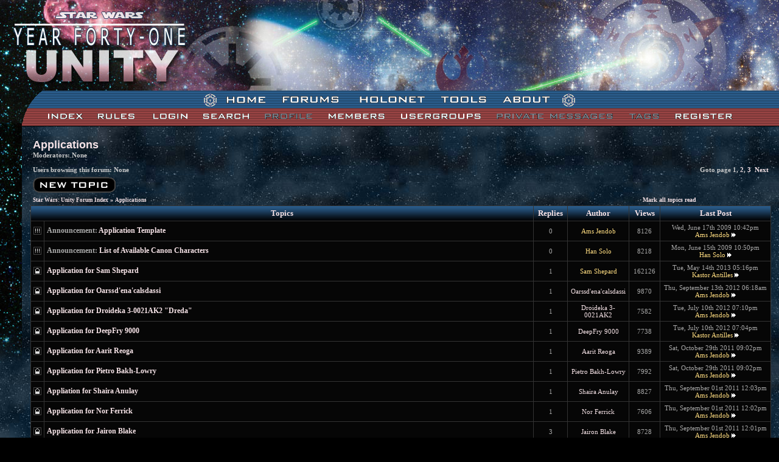

--- FILE ---
content_type: text/html; charset=UTF-8
request_url: https://unity.swrpgs.net/forums/viewforum.php?f=6&sid=8faaf32046322518dfb56b7e03002af0
body_size: 155614
content:
<!DOCTYPE html PUBLIC "-//W3C//DTD XHTML 1.0 Transitional//EN"
 "http://www.w3.org/TR/xhtml1/DTD/xhtml1-transitional.dtd">

<!--
This template was created using the Solaris template files by Jakob Petersson as a base.
-->

<html xmlns="http://www.w3.org/1999/xhtml" xml:lang="en" lang="en">
	<head>
		<title>Star Wars: Unity : Forums :: View Forum - Applications</title>
		<meta http-equiv="Content-Type" content="text/html; utf-8" />
		
		<link rel="stylesheet" type="text/css" href="./templates/Unity/Unity.css" />
		<script type="text/javascript" src="/client_include/common.js"></script>
        <script type="text/javascript" src="/client_include/navsearch.js"></script>
	</head>
	<body>

	<div id="wrapper">
		<div id="top_banners">
			<div id="left_banner"><img src="/images/41-banner-main.jpg" alt=""/></div>
			<div id="right_banner"><img src="/images/41-banner-back.gif" alt="" /></div>
		</div>
		<div id="side_banner_curve"><img src="/images/41-leftcurve-b.gif" alt="" /></div>
		<div id="side_banner"><img src="/images/41-side.png" alt="" /></div>
		<div id="top_nav"><div><center><img src="/images/unionlogo-tiny.gif" />
		<a href="/">
			<a href="/"><img src="/images/home.gif" alt="Main Site" title="Main Site" /></a>
			<a href="/forums"><img src="/images/forums.gif" alt="Forums" /></a>
			<a href="/holonet"><img src="/images/holonet.gif" alt="Holonet" /></a>
			<a href="/tools"><img src="/images/tools.gif" alt="Tools" /></a>
			<a href="/about"><img src="/images/about.gif" alt="About" /></a>
		<img src="/images/unionlogo-tiny.gif" /></center></div></div>
		<div id="bottom_nav"><div><center>
			<a href="/forums"><img name="bottomnav0" src="templates/Unity/images/lang_english/index.gif" alt="Forum Index" title="Forum Index" /></a>
			<a href="faq.php?sid=b246f7d2f13f3a46ceef5cf8ae0d5c26"><img name="bottomnav1" src="templates/Unity/images/lang_english/rools.gif" alt="Rules" border="0" /></a>
			<a href="login.php?sid=b246f7d2f13f3a46ceef5cf8ae0d5c26"><img name="bottomnav2" src="templates/Unity/images/lang_english/login.gif" alt="Log in" border="0" /></a>
			<a href="search.php?sid=b246f7d2f13f3a46ceef5cf8ae0d5c26"><img name="bottomnav3" src="templates/Unity/images/lang_english/search.gif" alt="Search" border="0" /></a>
			<a href="profile.php?mode=editprofile&amp;sid=b246f7d2f13f3a46ceef5cf8ae0d5c26"><img name="bottomnav4" src="templates/Unity/images/lang_english/profile_gray.gif" alt="Profile" border="0" /></a>
			<a href="memberlist.php?sid=b246f7d2f13f3a46ceef5cf8ae0d5c26"><img name="bottomnav5" src="templates/Unity/images/lang_english/members_gray.gif" alt="Memberlist" border="0" /></a> <!--  onLoad="this.src=topnavimg_4;" -->
			<a href="groupcp.php?sid=b246f7d2f13f3a46ceef5cf8ae0d5c26"><img name="bottomnav6" src="templates/Unity/images/lang_english/usergroups.gif" alt="Usergroups" border="0" /></a>
			<a href="privmsg.php?folder=inbox&amp;sid=b246f7d2f13f3a46ceef5cf8ae0d5c26"><img name="bottomnav7" src="templates/Unity/images/lang_english/pm.gif" alt="Log in to check your private messages" border="0" /></a>
			<a href="tags.php"><img name="bottomnav_tags" src="templates/Unity/images/lang_english/tags_gray.gif" alt="" border="0" /></a>
			<a href="profile.php?mode=register&amp;sid=b246f7d2f13f3a46ceef5cf8ae0d5c26"><img name="bottomnav8" src="templates/Unity/images/lang_english/register.gif" alt="Register" border="0" /></a>
		</center></div></div>
<div id="alert" class="alert" onmouseover="haltFade('alert');" onmouseout="fadeOut('alert', 100, 4000);"></div>
<div id="veil"></div>
<div id="floater"></div>
<div id="search_div"></div>
<div id="main">
<div id="main_text">
<table class="maintable" border="0" cellpadding="0" cellspacing="0" width="100%">

 <tr>
    <td valign="top">
        <table width="100%" border="0" cellspacing="0" cellpadding="0" style="margin-top: -1px;">
          <tr>
            <td width="100%" valign="top">
<script language="Javascript" type="text/javascript">
<!--
//folding
function foldSwitch(clickObj, foldElement) {
	//window.alert(clickObj.parentNode.);
	var obj = clickObj.parentNode.lastChild;
	if (obj.style.visibility == "hidden") {
		obj.style.visibility = "visible";
		obj.style.display = "block";
		clickObj.innerHTML = "<img src=\"/forums/images/other/swviii-minus.gif\" alt=\"Collapse\" title=\"Collapse\" />";
	} else {
		obj.style.visibility = "hidden";
		obj.style.display = "none";
		clickObj.innerHTML = "<img src=\"/forums/images/other/swviii-plus.gif\" alt=\"Expand\" title=\"Expand\" />";
	}
}
//declaring variables and arrays
var privmsg_image_path = "templates/Unity/images/lang_english/pm.gif", current_lang = "";

//extract the current language string
current_lang = privmsg_image_path.match(/lang_[a-z]*/);

if (current_lang != ""){


	//assign image paths
	document.images["bottomnav1"].src = "templates/Unity/images/" + current_lang + "/rools.gif";			//faq
	document.images["bottomnav2"].src = "templates/Unity/images/" + current_lang + "/login.gif";	//login/logout
	document.images["bottomnav3"].src = "templates/Unity/images/" + current_lang + "/search.gif";		//search
	document.images["bottomnav4"].src = "templates/Unity/images/" + current_lang + "/profile_gray.gif";		//profile
	document.images["bottomnav5"].src = "templates/Unity/images/" + current_lang + "/members.gif";		//memberlist
	document.images["bottomnav6"].src = "templates/Unity/images/" + current_lang + "/usergroups.gif";		//usergroups
	document.images["bottomnav7"].src = "templates/Unity/images/" + current_lang + "/pm_gray.gif";			//private messages/new private messages
	document.images["bottomnav8"].src = "templates/Unity/images/" + current_lang + "/register.gif";		//register
	document.images["bottomnav_tags"].src = "templates/Unity/images/" + current_lang + "/tags_gray.gif";		//register



}

//-->
</script>

			</td>
          </tr>
          <tr>
      		<td colspan="2">

				  <table width="100%" border="0" cellpadding="0" cellspacing="0" align="center">
					<tr>
                  		<td class="mainforumcell" width="100%">
						<table width="100%" border="0" cellspacing="0" cellpadding="0" align="center">
  							<tr>
    							<td width="98%">
  <table width="100%" cellspacing="2" cellpadding="2" border="0" align="center">
	<tr>
	  <td align="left" valign="bottom" colspan="2"><a class="maintitle" href="viewforum.php?f=6&amp;sid=b246f7d2f13f3a46ceef5cf8ae0d5c26">Applications</a><br /><span class="gensmall"><b>Moderators: None<br /><br />Users browsing this forum: None</b></span></td>
	  <td align="right" valign="bottom" nowrap="nowrap"><span class="gensmall"><b>Goto page <b>1</b>, <a href="viewforum.php?f=6&amp;topicdays=0&amp;start=100&amp;sid=b246f7d2f13f3a46ceef5cf8ae0d5c26">2</a>, <a href="viewforum.php?f=6&amp;topicdays=0&amp;start=200&amp;sid=b246f7d2f13f3a46ceef5cf8ae0d5c26">3</a>&nbsp;&nbsp;<a href="viewforum.php?f=6&amp;topicdays=0&amp;start=100&amp;sid=b246f7d2f13f3a46ceef5cf8ae0d5c26">Next</a></b></span></td>
	</tr>
	<tr>
	  <td align="left" valign="middle" width="50" colspan="2"><a href="posting.php?mode=newtopic&amp;f=6&amp;sid=b246f7d2f13f3a46ceef5cf8ae0d5c26"><img src="templates/Unity/images/lang_english/new_topic.gif" border="0" alt="Post new topic" /></a></td>
	</tr>
	<tr>
	  <td align="left" valign="middle" class="nav" width="100%"><span class="nav"><a href="index.php?sid=b246f7d2f13f3a46ceef5cf8ae0d5c26" class="nav">Star Wars: Unity Forum Index</a>&nbsp;&raquo;&nbsp;<a class="nav" href="viewforum.php?f=6&amp;sid=b246f7d2f13f3a46ceef5cf8ae0d5c26">Applications</a></span></td>
	  <td align="right" valign="bottom" class="nav" nowrap="nowrap"><span class="gensmall"><a href="viewforum.php?f=6&amp;mark=topics&amp;sid=b246f7d2f13f3a46ceef5cf8ae0d5c26">Mark all topics read</a></span></td>
	</tr>
  </table>

<table width="100%" border="0" cellpadding="0" cellspacing="0">
	<tr>
  		<td class="tableborder">

		  <table border="0" cellpadding="4" cellspacing="1" width="100%">
			<tr>
			  <th colspan="2" align="center" class="thCornerL" nowrap="nowrap">&nbsp;Topics&nbsp;</th>
			  <th width="50" align="center" class="thTop" nowrap="nowrap">&nbsp;Replies&nbsp;</th>
			  <th width="100" align="center" class="thTop" nowrap="nowrap">&nbsp;Author&nbsp;</th>
			  <th width="50" align="center" class="thTop" nowrap="nowrap">&nbsp;Views&nbsp;</th>
			  <th align="center" class="thCornerR" nowrap="nowrap">&nbsp;Last Post&nbsp;</th>
			</tr>
			<tr>
			  <td class="row1" align="center" valign="middle" width="20"><img src="templates/Unity/images/folder_announce.gif" alt="This topic is locked: you cannot edit posts or make replies." title="This topic is locked: you cannot edit posts or make replies." /></td>
			  <td class="row1" width="100%"><span class="topictitle"><b>Announcement:</b> <a href="viewtopic.php?t=2&amp;sid=b246f7d2f13f3a46ceef5cf8ae0d5c26" class="topictitle">Application Template</a></span><span class="gensmall"><br />
				</span></td>
			  <td class="row1" align="center" valign="middle"><span class="postdetails">0</span></td>
			  <td class="row1" align="center" valign="middle"><span class="name"><a href="profile.php?mode=viewprofile&amp;u=3&amp;sid=b246f7d2f13f3a46ceef5cf8ae0d5c26"><span style="color: #FFDD81">Ams Jendob</span></a></span></td>
			  <td class="row1" align="center" valign="middle"><span class="postdetails">8126</span></td>
			  <td class="row1" align="center" valign="middle" nowrap="nowrap"><span class="postdetails">Wed, June 17th 2009 10:42pm<br /><a href="profile.php?mode=viewprofile&amp;u=3&amp;sid=b246f7d2f13f3a46ceef5cf8ae0d5c26"><span style="color: #FFDD81">Ams Jendob</span></a> <a href="viewtopic.php?p=2&amp;sid=b246f7d2f13f3a46ceef5cf8ae0d5c26#2"><img src="templates/Unity/images/icon_latest_reply.gif" alt="View latest post" title="View latest post" border="0" /></a></span></td>
			</tr>
			<tr>
			  <td class="row1" align="center" valign="middle" width="20"><img src="templates/Unity/images/folder_announce.gif" alt="No new posts" title="No new posts" /></td>
			  <td class="row1" width="100%"><span class="topictitle"><b>Announcement:</b> <a href="viewtopic.php?t=1&amp;sid=b246f7d2f13f3a46ceef5cf8ae0d5c26" class="topictitle">List of Available Canon Characters</a></span><span class="gensmall"><br />
				</span></td>
			  <td class="row1" align="center" valign="middle"><span class="postdetails">0</span></td>
			  <td class="row1" align="center" valign="middle"><span class="name"><a href="profile.php?mode=viewprofile&amp;u=4&amp;sid=b246f7d2f13f3a46ceef5cf8ae0d5c26"><span style="color: #FFDD81">Han Solo</span></a></span></td>
			  <td class="row1" align="center" valign="middle"><span class="postdetails">8218</span></td>
			  <td class="row1" align="center" valign="middle" nowrap="nowrap"><span class="postdetails">Mon, June 15th 2009 10:50pm<br /><a href="profile.php?mode=viewprofile&amp;u=4&amp;sid=b246f7d2f13f3a46ceef5cf8ae0d5c26"><span style="color: #FFDD81">Han Solo</span></a> <a href="viewtopic.php?p=1&amp;sid=b246f7d2f13f3a46ceef5cf8ae0d5c26#1"><img src="templates/Unity/images/icon_latest_reply.gif" alt="View latest post" title="View latest post" border="0" /></a></span></td>
			</tr>
			<tr>
			  <td class="row1" align="center" valign="middle" width="20"><img src="templates/Unity/images/folder_lock.gif" alt="This topic is locked: you cannot edit posts or make replies." title="This topic is locked: you cannot edit posts or make replies." /></td>
			  <td class="row1" width="100%"><span class="topictitle"><a href="viewtopic.php?t=1216&amp;sid=b246f7d2f13f3a46ceef5cf8ae0d5c26" class="topictitle">Application for Sam Shepard</a></span><span class="gensmall"><br />
				</span></td>
			  <td class="row1" align="center" valign="middle"><span class="postdetails">1</span></td>
			  <td class="row1" align="center" valign="middle"><span class="name"><a href="profile.php?mode=viewprofile&amp;u=402&amp;sid=b246f7d2f13f3a46ceef5cf8ae0d5c26"><span style="color: #FFDD81">Sam Shepard</span></a></span></td>
			  <td class="row1" align="center" valign="middle"><span class="postdetails">162126</span></td>
			  <td class="row1" align="center" valign="middle" nowrap="nowrap"><span class="postdetails">Tue, May 14th 2013 05:16pm<br /><a href="profile.php?mode=viewprofile&amp;u=2&amp;sid=b246f7d2f13f3a46ceef5cf8ae0d5c26"><span style="color: #FFDD81">Kastor Antilles</span></a> <a href="viewtopic.php?p=15070&amp;sid=b246f7d2f13f3a46ceef5cf8ae0d5c26#15070"><img src="templates/Unity/images/icon_latest_reply.gif" alt="View latest post" title="View latest post" border="0" /></a></span></td>
			</tr>
			<tr>
			  <td class="row1" align="center" valign="middle" width="20"><img src="templates/Unity/images/folder_lock.gif" alt="This topic is locked: you cannot edit posts or make replies." title="This topic is locked: you cannot edit posts or make replies." /></td>
			  <td class="row1" width="100%"><span class="topictitle"><a href="viewtopic.php?t=1166&amp;sid=b246f7d2f13f3a46ceef5cf8ae0d5c26" class="topictitle">Application for Oarssd'ena'calsdassi</a></span><span class="gensmall"><br />
				</span></td>
			  <td class="row1" align="center" valign="middle"><span class="postdetails">1</span></td>
			  <td class="row1" align="center" valign="middle"><span class="name"><a href="profile.php?mode=viewprofile&amp;u=354&amp;sid=b246f7d2f13f3a46ceef5cf8ae0d5c26">Oarssd'ena'calsdassi</a></span></td>
			  <td class="row1" align="center" valign="middle"><span class="postdetails">9870</span></td>
			  <td class="row1" align="center" valign="middle" nowrap="nowrap"><span class="postdetails">Thu, September 13th 2012 06:18am<br /><a href="profile.php?mode=viewprofile&amp;u=3&amp;sid=b246f7d2f13f3a46ceef5cf8ae0d5c26"><span style="color: #FFDD81">Ams Jendob</span></a> <a href="viewtopic.php?p=14780&amp;sid=b246f7d2f13f3a46ceef5cf8ae0d5c26#14780"><img src="templates/Unity/images/icon_latest_reply.gif" alt="View latest post" title="View latest post" border="0" /></a></span></td>
			</tr>
			<tr>
			  <td class="row1" align="center" valign="middle" width="20"><img src="templates/Unity/images/folder_lock.gif" alt="This topic is locked: you cannot edit posts or make replies." title="This topic is locked: you cannot edit posts or make replies." /></td>
			  <td class="row1" width="100%"><span class="topictitle"><a href="viewtopic.php?t=1150&amp;sid=b246f7d2f13f3a46ceef5cf8ae0d5c26" class="topictitle">Application for Droideka 3-0021AK2 &quot;Dreda&quot;</a></span><span class="gensmall"><br />
				</span></td>
			  <td class="row1" align="center" valign="middle"><span class="postdetails">1</span></td>
			  <td class="row1" align="center" valign="middle"><span class="name"><a href="profile.php?mode=viewprofile&amp;u=342&amp;sid=b246f7d2f13f3a46ceef5cf8ae0d5c26">Droideka 3-0021AK2</a></span></td>
			  <td class="row1" align="center" valign="middle"><span class="postdetails">7582</span></td>
			  <td class="row1" align="center" valign="middle" nowrap="nowrap"><span class="postdetails">Tue, July 10th 2012 07:10pm<br /><a href="profile.php?mode=viewprofile&amp;u=3&amp;sid=b246f7d2f13f3a46ceef5cf8ae0d5c26"><span style="color: #FFDD81">Ams Jendob</span></a> <a href="viewtopic.php?p=14592&amp;sid=b246f7d2f13f3a46ceef5cf8ae0d5c26#14592"><img src="templates/Unity/images/icon_latest_reply.gif" alt="View latest post" title="View latest post" border="0" /></a></span></td>
			</tr>
			<tr>
			  <td class="row1" align="center" valign="middle" width="20"><img src="templates/Unity/images/folder_lock.gif" alt="This topic is locked: you cannot edit posts or make replies." title="This topic is locked: you cannot edit posts or make replies." /></td>
			  <td class="row1" width="100%"><span class="topictitle"><a href="viewtopic.php?t=1151&amp;sid=b246f7d2f13f3a46ceef5cf8ae0d5c26" class="topictitle">Application for DeepFry 9000</a></span><span class="gensmall"><br />
				</span></td>
			  <td class="row1" align="center" valign="middle"><span class="postdetails">1</span></td>
			  <td class="row1" align="center" valign="middle"><span class="name"><a href="profile.php?mode=viewprofile&amp;u=343&amp;sid=b246f7d2f13f3a46ceef5cf8ae0d5c26">DeepFry 9000</a></span></td>
			  <td class="row1" align="center" valign="middle"><span class="postdetails">7738</span></td>
			  <td class="row1" align="center" valign="middle" nowrap="nowrap"><span class="postdetails">Tue, July 10th 2012 07:04pm<br /><a href="profile.php?mode=viewprofile&amp;u=2&amp;sid=b246f7d2f13f3a46ceef5cf8ae0d5c26"><span style="color: #FFDD81">Kastor Antilles</span></a> <a href="viewtopic.php?p=14591&amp;sid=b246f7d2f13f3a46ceef5cf8ae0d5c26#14591"><img src="templates/Unity/images/icon_latest_reply.gif" alt="View latest post" title="View latest post" border="0" /></a></span></td>
			</tr>
			<tr>
			  <td class="row1" align="center" valign="middle" width="20"><img src="templates/Unity/images/folder_lock.gif" alt="This topic is locked: you cannot edit posts or make replies." title="This topic is locked: you cannot edit posts or make replies." /></td>
			  <td class="row1" width="100%"><span class="topictitle"><a href="viewtopic.php?t=1004&amp;sid=b246f7d2f13f3a46ceef5cf8ae0d5c26" class="topictitle">Application for Aarit Reoga</a></span><span class="gensmall"><br />
				</span></td>
			  <td class="row1" align="center" valign="middle"><span class="postdetails">1</span></td>
			  <td class="row1" align="center" valign="middle"><span class="name"><a href="profile.php?mode=viewprofile&amp;u=291&amp;sid=b246f7d2f13f3a46ceef5cf8ae0d5c26">Aarit Reoga</a></span></td>
			  <td class="row1" align="center" valign="middle"><span class="postdetails">9389</span></td>
			  <td class="row1" align="center" valign="middle" nowrap="nowrap"><span class="postdetails">Sat, October 29th 2011 09:02pm<br /><a href="profile.php?mode=viewprofile&amp;u=3&amp;sid=b246f7d2f13f3a46ceef5cf8ae0d5c26"><span style="color: #FFDD81">Ams Jendob</span></a> <a href="viewtopic.php?p=13694&amp;sid=b246f7d2f13f3a46ceef5cf8ae0d5c26#13694"><img src="templates/Unity/images/icon_latest_reply.gif" alt="View latest post" title="View latest post" border="0" /></a></span></td>
			</tr>
			<tr>
			  <td class="row1" align="center" valign="middle" width="20"><img src="templates/Unity/images/folder_lock.gif" alt="This topic is locked: you cannot edit posts or make replies." title="This topic is locked: you cannot edit posts or make replies." /></td>
			  <td class="row1" width="100%"><span class="topictitle"><a href="viewtopic.php?t=969&amp;sid=b246f7d2f13f3a46ceef5cf8ae0d5c26" class="topictitle">Application for Pietro Bakh-Lowry</a></span><span class="gensmall"><br />
				</span></td>
			  <td class="row1" align="center" valign="middle"><span class="postdetails">1</span></td>
			  <td class="row1" align="center" valign="middle"><span class="name"><a href="profile.php?mode=viewprofile&amp;u=288&amp;sid=b246f7d2f13f3a46ceef5cf8ae0d5c26">Pietro Bakh-Lowry</a></span></td>
			  <td class="row1" align="center" valign="middle"><span class="postdetails">7992</span></td>
			  <td class="row1" align="center" valign="middle" nowrap="nowrap"><span class="postdetails">Sat, October 29th 2011 09:02pm<br /><a href="profile.php?mode=viewprofile&amp;u=3&amp;sid=b246f7d2f13f3a46ceef5cf8ae0d5c26"><span style="color: #FFDD81">Ams Jendob</span></a> <a href="viewtopic.php?p=13693&amp;sid=b246f7d2f13f3a46ceef5cf8ae0d5c26#13693"><img src="templates/Unity/images/icon_latest_reply.gif" alt="View latest post" title="View latest post" border="0" /></a></span></td>
			</tr>
			<tr>
			  <td class="row1" align="center" valign="middle" width="20"><img src="templates/Unity/images/folder_lock.gif" alt="This topic is locked: you cannot edit posts or make replies." title="This topic is locked: you cannot edit posts or make replies." /></td>
			  <td class="row1" width="100%"><span class="topictitle"><a href="viewtopic.php?t=939&amp;sid=b246f7d2f13f3a46ceef5cf8ae0d5c26" class="topictitle">Appliation for Shaira Anulay</a></span><span class="gensmall"><br />
				</span></td>
			  <td class="row1" align="center" valign="middle"><span class="postdetails">1</span></td>
			  <td class="row1" align="center" valign="middle"><span class="name"><a href="profile.php?mode=viewprofile&amp;u=277&amp;sid=b246f7d2f13f3a46ceef5cf8ae0d5c26">Shaira Anulay</a></span></td>
			  <td class="row1" align="center" valign="middle"><span class="postdetails">8827</span></td>
			  <td class="row1" align="center" valign="middle" nowrap="nowrap"><span class="postdetails">Thu, September 01st 2011 12:03pm<br /><a href="profile.php?mode=viewprofile&amp;u=3&amp;sid=b246f7d2f13f3a46ceef5cf8ae0d5c26"><span style="color: #FFDD81">Ams Jendob</span></a> <a href="viewtopic.php?p=13294&amp;sid=b246f7d2f13f3a46ceef5cf8ae0d5c26#13294"><img src="templates/Unity/images/icon_latest_reply.gif" alt="View latest post" title="View latest post" border="0" /></a></span></td>
			</tr>
			<tr>
			  <td class="row1" align="center" valign="middle" width="20"><img src="templates/Unity/images/folder_lock.gif" alt="This topic is locked: you cannot edit posts or make replies." title="This topic is locked: you cannot edit posts or make replies." /></td>
			  <td class="row1" width="100%"><span class="topictitle"><a href="viewtopic.php?t=936&amp;sid=b246f7d2f13f3a46ceef5cf8ae0d5c26" class="topictitle">Application for Nor Ferrick</a></span><span class="gensmall"><br />
				</span></td>
			  <td class="row1" align="center" valign="middle"><span class="postdetails">1</span></td>
			  <td class="row1" align="center" valign="middle"><span class="name"><a href="profile.php?mode=viewprofile&amp;u=276&amp;sid=b246f7d2f13f3a46ceef5cf8ae0d5c26">Nor Ferrick</a></span></td>
			  <td class="row1" align="center" valign="middle"><span class="postdetails">7606</span></td>
			  <td class="row1" align="center" valign="middle" nowrap="nowrap"><span class="postdetails">Thu, September 01st 2011 12:02pm<br /><a href="profile.php?mode=viewprofile&amp;u=3&amp;sid=b246f7d2f13f3a46ceef5cf8ae0d5c26"><span style="color: #FFDD81">Ams Jendob</span></a> <a href="viewtopic.php?p=13293&amp;sid=b246f7d2f13f3a46ceef5cf8ae0d5c26#13293"><img src="templates/Unity/images/icon_latest_reply.gif" alt="View latest post" title="View latest post" border="0" /></a></span></td>
			</tr>
			<tr>
			  <td class="row1" align="center" valign="middle" width="20"><img src="templates/Unity/images/folder_lock.gif" alt="This topic is locked: you cannot edit posts or make replies." title="This topic is locked: you cannot edit posts or make replies." /></td>
			  <td class="row1" width="100%"><span class="topictitle"><a href="viewtopic.php?t=933&amp;sid=b246f7d2f13f3a46ceef5cf8ae0d5c26" class="topictitle">Application for Jairon Blake</a></span><span class="gensmall"><br />
				</span></td>
			  <td class="row1" align="center" valign="middle"><span class="postdetails">3</span></td>
			  <td class="row1" align="center" valign="middle"><span class="name"><a href="profile.php?mode=viewprofile&amp;u=275&amp;sid=b246f7d2f13f3a46ceef5cf8ae0d5c26">Jairon Blake</a></span></td>
			  <td class="row1" align="center" valign="middle"><span class="postdetails">8728</span></td>
			  <td class="row1" align="center" valign="middle" nowrap="nowrap"><span class="postdetails">Thu, September 01st 2011 12:01pm<br /><a href="profile.php?mode=viewprofile&amp;u=3&amp;sid=b246f7d2f13f3a46ceef5cf8ae0d5c26"><span style="color: #FFDD81">Ams Jendob</span></a> <a href="viewtopic.php?p=13292&amp;sid=b246f7d2f13f3a46ceef5cf8ae0d5c26#13292"><img src="templates/Unity/images/icon_latest_reply.gif" alt="View latest post" title="View latest post" border="0" /></a></span></td>
			</tr>
			<tr>
			  <td class="row1" align="center" valign="middle" width="20"><img src="templates/Unity/images/folder_lock.gif" alt="This topic is locked: you cannot edit posts or make replies." title="This topic is locked: you cannot edit posts or make replies." /></td>
			  <td class="row1" width="100%"><span class="topictitle"><a href="viewtopic.php?t=929&amp;sid=b246f7d2f13f3a46ceef5cf8ae0d5c26" class="topictitle">Application for Kalydon Skirata</a></span><span class="gensmall"><br />
				</span></td>
			  <td class="row1" align="center" valign="middle"><span class="postdetails">4</span></td>
			  <td class="row1" align="center" valign="middle"><span class="name"><a href="profile.php?mode=viewprofile&amp;u=274&amp;sid=b246f7d2f13f3a46ceef5cf8ae0d5c26">Kalydon Skirata</a></span></td>
			  <td class="row1" align="center" valign="middle"><span class="postdetails">9970</span></td>
			  <td class="row1" align="center" valign="middle" nowrap="nowrap"><span class="postdetails">Sat, August 13th 2011 11:23pm<br /><a href="profile.php?mode=viewprofile&amp;u=2&amp;sid=b246f7d2f13f3a46ceef5cf8ae0d5c26"><span style="color: #FFDD81">Kastor Antilles</span></a> <a href="viewtopic.php?p=13218&amp;sid=b246f7d2f13f3a46ceef5cf8ae0d5c26#13218"><img src="templates/Unity/images/icon_latest_reply.gif" alt="View latest post" title="View latest post" border="0" /></a></span></td>
			</tr>
			<tr>
			  <td class="row1" align="center" valign="middle" width="20"><img src="templates/Unity/images/folder_lock.gif" alt="This topic is locked: you cannot edit posts or make replies." title="This topic is locked: you cannot edit posts or make replies." /></td>
			  <td class="row1" width="100%"><span class="topictitle"><a href="viewtopic.php?t=911&amp;sid=b246f7d2f13f3a46ceef5cf8ae0d5c26" class="topictitle">Application for Ganner Soto</a></span><span class="gensmall"><br />
				</span></td>
			  <td class="row1" align="center" valign="middle"><span class="postdetails">2</span></td>
			  <td class="row1" align="center" valign="middle"><span class="name"><a href="profile.php?mode=viewprofile&amp;u=261&amp;sid=b246f7d2f13f3a46ceef5cf8ae0d5c26">Ganner Soto</a></span></td>
			  <td class="row1" align="center" valign="middle"><span class="postdetails">8390</span></td>
			  <td class="row1" align="center" valign="middle" nowrap="nowrap"><span class="postdetails">Fri, July 15th 2011 10:12am<br /><a href="profile.php?mode=viewprofile&amp;u=3&amp;sid=b246f7d2f13f3a46ceef5cf8ae0d5c26"><span style="color: #FFDD81">Ams Jendob</span></a> <a href="viewtopic.php?p=12988&amp;sid=b246f7d2f13f3a46ceef5cf8ae0d5c26#12988"><img src="templates/Unity/images/icon_latest_reply.gif" alt="View latest post" title="View latest post" border="0" /></a></span></td>
			</tr>
			<tr>
			  <td class="row1" align="center" valign="middle" width="20"><img src="templates/Unity/images/folder_lock.gif" alt="This topic is locked: you cannot edit posts or make replies." title="This topic is locked: you cannot edit posts or make replies." /></td>
			  <td class="row1" width="100%"><span class="topictitle"><a href="viewtopic.php?t=919&amp;sid=b246f7d2f13f3a46ceef5cf8ae0d5c26" class="topictitle">Application for Hana Kae</a></span><span class="gensmall"><br />
				</span></td>
			  <td class="row1" align="center" valign="middle"><span class="postdetails">1</span></td>
			  <td class="row1" align="center" valign="middle"><span class="name"><a href="profile.php?mode=viewprofile&amp;u=262&amp;sid=b246f7d2f13f3a46ceef5cf8ae0d5c26">Hana Kae</a></span></td>
			  <td class="row1" align="center" valign="middle"><span class="postdetails">7149</span></td>
			  <td class="row1" align="center" valign="middle" nowrap="nowrap"><span class="postdetails">Fri, July 15th 2011 10:11am<br /><a href="profile.php?mode=viewprofile&amp;u=3&amp;sid=b246f7d2f13f3a46ceef5cf8ae0d5c26"><span style="color: #FFDD81">Ams Jendob</span></a> <a href="viewtopic.php?p=12987&amp;sid=b246f7d2f13f3a46ceef5cf8ae0d5c26#12987"><img src="templates/Unity/images/icon_latest_reply.gif" alt="View latest post" title="View latest post" border="0" /></a></span></td>
			</tr>
			<tr>
			  <td class="row1" align="center" valign="middle" width="20"><img src="templates/Unity/images/folder_lock.gif" alt="This topic is locked: you cannot edit posts or make replies." title="This topic is locked: you cannot edit posts or make replies." /></td>
			  <td class="row1" width="100%"><span class="topictitle"><a href="viewtopic.php?t=910&amp;sid=b246f7d2f13f3a46ceef5cf8ae0d5c26" class="topictitle">Application for Urnath Dirod</a></span><span class="gensmall"><br />
				</span></td>
			  <td class="row1" align="center" valign="middle"><span class="postdetails">2</span></td>
			  <td class="row1" align="center" valign="middle"><span class="name"><a href="profile.php?mode=viewprofile&amp;u=260&amp;sid=b246f7d2f13f3a46ceef5cf8ae0d5c26">Urnath Dirod</a></span></td>
			  <td class="row1" align="center" valign="middle"><span class="postdetails">7652</span></td>
			  <td class="row1" align="center" valign="middle" nowrap="nowrap"><span class="postdetails">Tue, July 12th 2011 05:50pm<br /><a href="profile.php?mode=viewprofile&amp;u=3&amp;sid=b246f7d2f13f3a46ceef5cf8ae0d5c26"><span style="color: #FFDD81">Ams Jendob</span></a> <a href="viewtopic.php?p=12946&amp;sid=b246f7d2f13f3a46ceef5cf8ae0d5c26#12946"><img src="templates/Unity/images/icon_latest_reply.gif" alt="View latest post" title="View latest post" border="0" /></a></span></td>
			</tr>
			<tr>
			  <td class="row1" align="center" valign="middle" width="20"><img src="templates/Unity/images/folder_lock.gif" alt="This topic is locked: you cannot edit posts or make replies." title="This topic is locked: you cannot edit posts or make replies." /></td>
			  <td class="row1" width="100%"><span class="topictitle"><a href="viewtopic.php?t=906&amp;sid=b246f7d2f13f3a46ceef5cf8ae0d5c26" class="topictitle">Application for Harrington Shepard</a></span><span class="gensmall"><br />
				</span></td>
			  <td class="row1" align="center" valign="middle"><span class="postdetails">1</span></td>
			  <td class="row1" align="center" valign="middle"><span class="name"><a href="profile.php?mode=viewprofile&amp;u=3&amp;sid=b246f7d2f13f3a46ceef5cf8ae0d5c26"><span style="color: #FFDD81">Ams Jendob</span></a></span></td>
			  <td class="row1" align="center" valign="middle"><span class="postdetails">6527</span></td>
			  <td class="row1" align="center" valign="middle" nowrap="nowrap"><span class="postdetails">Sat, July 02nd 2011 11:24pm<br /><a href="profile.php?mode=viewprofile&amp;u=3&amp;sid=b246f7d2f13f3a46ceef5cf8ae0d5c26"><span style="color: #FFDD81">Ams Jendob</span></a> <a href="viewtopic.php?p=12827&amp;sid=b246f7d2f13f3a46ceef5cf8ae0d5c26#12827"><img src="templates/Unity/images/icon_latest_reply.gif" alt="View latest post" title="View latest post" border="0" /></a></span></td>
			</tr>
			<tr>
			  <td class="row1" align="center" valign="middle" width="20"><img src="templates/Unity/images/folder_lock.gif" alt="This topic is locked: you cannot edit posts or make replies." title="This topic is locked: you cannot edit posts or make replies." /></td>
			  <td class="row1" width="100%"><span class="topictitle"><a href="viewtopic.php?t=902&amp;sid=b246f7d2f13f3a46ceef5cf8ae0d5c26" class="topictitle">Application for Isabel Pallanén-Davad</a></span><span class="gensmall"><br />
				</span></td>
			  <td class="row1" align="center" valign="middle"><span class="postdetails">1</span></td>
			  <td class="row1" align="center" valign="middle"><span class="name"><a href="profile.php?mode=viewprofile&amp;u=258&amp;sid=b246f7d2f13f3a46ceef5cf8ae0d5c26">Isabel Pallanén-Davad</a></span></td>
			  <td class="row1" align="center" valign="middle"><span class="postdetails">6731</span></td>
			  <td class="row1" align="center" valign="middle" nowrap="nowrap"><span class="postdetails">Sat, July 02nd 2011 11:23pm<br /><a href="profile.php?mode=viewprofile&amp;u=3&amp;sid=b246f7d2f13f3a46ceef5cf8ae0d5c26"><span style="color: #FFDD81">Ams Jendob</span></a> <a href="viewtopic.php?p=12826&amp;sid=b246f7d2f13f3a46ceef5cf8ae0d5c26#12826"><img src="templates/Unity/images/icon_latest_reply.gif" alt="View latest post" title="View latest post" border="0" /></a></span></td>
			</tr>
			<tr>
			  <td class="row1" align="center" valign="middle" width="20"><img src="templates/Unity/images/folder_lock.gif" alt="This topic is locked: you cannot edit posts or make replies." title="This topic is locked: you cannot edit posts or make replies." /></td>
			  <td class="row1" width="100%"><span class="topictitle"><a href="viewtopic.php?t=885&amp;sid=b246f7d2f13f3a46ceef5cf8ae0d5c26" class="topictitle">Application for Qareem Miir</a></span><span class="gensmall"><br />
				</span></td>
			  <td class="row1" align="center" valign="middle"><span class="postdetails">1</span></td>
			  <td class="row1" align="center" valign="middle"><span class="name"><a href="profile.php?mode=viewprofile&amp;u=257&amp;sid=b246f7d2f13f3a46ceef5cf8ae0d5c26">Ravee Miir</a></span></td>
			  <td class="row1" align="center" valign="middle"><span class="postdetails">6856</span></td>
			  <td class="row1" align="center" valign="middle" nowrap="nowrap"><span class="postdetails">Sat, July 02nd 2011 11:23pm<br /><a href="profile.php?mode=viewprofile&amp;u=3&amp;sid=b246f7d2f13f3a46ceef5cf8ae0d5c26"><span style="color: #FFDD81">Ams Jendob</span></a> <a href="viewtopic.php?p=12825&amp;sid=b246f7d2f13f3a46ceef5cf8ae0d5c26#12825"><img src="templates/Unity/images/icon_latest_reply.gif" alt="View latest post" title="View latest post" border="0" /></a></span></td>
			</tr>
			<tr>
			  <td class="row1" align="center" valign="middle" width="20"><img src="templates/Unity/images/folder_lock.gif" alt="This topic is locked: you cannot edit posts or make replies." title="This topic is locked: you cannot edit posts or make replies." /></td>
			  <td class="row1" width="100%"><span class="topictitle"><a href="viewtopic.php?t=881&amp;sid=b246f7d2f13f3a46ceef5cf8ae0d5c26" class="topictitle">Application for Guo D'Stjarna Nosfer</a></span><span class="gensmall"><br />
				</span></td>
			  <td class="row1" align="center" valign="middle"><span class="postdetails">1</span></td>
			  <td class="row1" align="center" valign="middle"><span class="name"><a href="profile.php?mode=viewprofile&amp;u=251&amp;sid=b246f7d2f13f3a46ceef5cf8ae0d5c26"><span style="color: #FFDD81">Doctor Nosfer</span></a></span></td>
			  <td class="row1" align="center" valign="middle"><span class="postdetails">7002</span></td>
			  <td class="row1" align="center" valign="middle" nowrap="nowrap"><span class="postdetails">Sat, July 02nd 2011 11:22pm<br /><a href="profile.php?mode=viewprofile&amp;u=3&amp;sid=b246f7d2f13f3a46ceef5cf8ae0d5c26"><span style="color: #FFDD81">Ams Jendob</span></a> <a href="viewtopic.php?p=12824&amp;sid=b246f7d2f13f3a46ceef5cf8ae0d5c26#12824"><img src="templates/Unity/images/icon_latest_reply.gif" alt="View latest post" title="View latest post" border="0" /></a></span></td>
			</tr>
			<tr>
			  <td class="row1" align="center" valign="middle" width="20"><img src="templates/Unity/images/folder_lock.gif" alt="This topic is locked: you cannot edit posts or make replies." title="This topic is locked: you cannot edit posts or make replies." /></td>
			  <td class="row1" width="100%"><span class="topictitle"><a href="viewtopic.php?t=800&amp;sid=b246f7d2f13f3a46ceef5cf8ae0d5c26" class="topictitle">Application for Mason Kassity</a></span><span class="gensmall"><br />
				</span></td>
			  <td class="row1" align="center" valign="middle"><span class="postdetails">4</span></td>
			  <td class="row1" align="center" valign="middle"><span class="name"><a href="profile.php?mode=viewprofile&amp;u=232&amp;sid=b246f7d2f13f3a46ceef5cf8ae0d5c26">Mason Kassity</a></span></td>
			  <td class="row1" align="center" valign="middle"><span class="postdetails">9367</span></td>
			  <td class="row1" align="center" valign="middle" nowrap="nowrap"><span class="postdetails">Sat, July 02nd 2011 11:22pm<br /><a href="profile.php?mode=viewprofile&amp;u=3&amp;sid=b246f7d2f13f3a46ceef5cf8ae0d5c26"><span style="color: #FFDD81">Ams Jendob</span></a> <a href="viewtopic.php?p=12823&amp;sid=b246f7d2f13f3a46ceef5cf8ae0d5c26#12823"><img src="templates/Unity/images/icon_latest_reply.gif" alt="View latest post" title="View latest post" border="0" /></a></span></td>
			</tr>
			<tr>
			  <td class="row1" align="center" valign="middle" width="20"><img src="templates/Unity/images/folder_lock.gif" alt="This topic is locked: you cannot edit posts or make replies." title="This topic is locked: you cannot edit posts or make replies." /></td>
			  <td class="row1" width="100%"><span class="topictitle"><a href="viewtopic.php?t=879&amp;sid=b246f7d2f13f3a46ceef5cf8ae0d5c26" class="topictitle">Application for Azlyn Thrace-Rin</a></span><span class="gensmall"><br />
				</span></td>
			  <td class="row1" align="center" valign="middle"><span class="postdetails">5</span></td>
			  <td class="row1" align="center" valign="middle"><span class="name"><a href="profile.php?mode=viewprofile&amp;u=249&amp;sid=b246f7d2f13f3a46ceef5cf8ae0d5c26">Azlyn Thrace-Rin</a></span></td>
			  <td class="row1" align="center" valign="middle"><span class="postdetails">9729</span></td>
			  <td class="row1" align="center" valign="middle" nowrap="nowrap"><span class="postdetails">Wed, June 15th 2011 07:38am<br /><a href="profile.php?mode=viewprofile&amp;u=3&amp;sid=b246f7d2f13f3a46ceef5cf8ae0d5c26"><span style="color: #FFDD81">Ams Jendob</span></a> <a href="viewtopic.php?p=12416&amp;sid=b246f7d2f13f3a46ceef5cf8ae0d5c26#12416"><img src="templates/Unity/images/icon_latest_reply.gif" alt="View latest post" title="View latest post" border="0" /></a></span></td>
			</tr>
			<tr>
			  <td class="row1" align="center" valign="middle" width="20"><img src="templates/Unity/images/folder_lock.gif" alt="This topic is locked: you cannot edit posts or make replies." title="This topic is locked: you cannot edit posts or make replies." /></td>
			  <td class="row1" width="100%"><span class="topictitle"><a href="viewtopic.php?t=880&amp;sid=b246f7d2f13f3a46ceef5cf8ae0d5c26" class="topictitle">Application for General Dath-ron</a></span><span class="gensmall"><br />
				</span></td>
			  <td class="row1" align="center" valign="middle"><span class="postdetails">1</span></td>
			  <td class="row1" align="center" valign="middle"><span class="name"><a href="profile.php?mode=viewprofile&amp;u=250&amp;sid=b246f7d2f13f3a46ceef5cf8ae0d5c26">Dath-ron Khail</a></span></td>
			  <td class="row1" align="center" valign="middle"><span class="postdetails">6947</span></td>
			  <td class="row1" align="center" valign="middle" nowrap="nowrap"><span class="postdetails">Tue, June 14th 2011 02:10pm<br /><a href="profile.php?mode=viewprofile&amp;u=4&amp;sid=b246f7d2f13f3a46ceef5cf8ae0d5c26"><span style="color: #FFDD81">Han Solo</span></a> <a href="viewtopic.php?p=12409&amp;sid=b246f7d2f13f3a46ceef5cf8ae0d5c26#12409"><img src="templates/Unity/images/icon_latest_reply.gif" alt="View latest post" title="View latest post" border="0" /></a></span></td>
			</tr>
			<tr>
			  <td class="row1" align="center" valign="middle" width="20"><img src="templates/Unity/images/folder_lock.gif" alt="This topic is locked: you cannot edit posts or make replies." title="This topic is locked: you cannot edit posts or make replies." /></td>
			  <td class="row1" width="100%"><span class="topictitle"><a href="viewtopic.php?t=851&amp;sid=b246f7d2f13f3a46ceef5cf8ae0d5c26" class="topictitle">Application for Jade Anulay</a></span><span class="gensmall"><br />
				</span></td>
			  <td class="row1" align="center" valign="middle"><span class="postdetails">3</span></td>
			  <td class="row1" align="center" valign="middle"><span class="name"><a href="profile.php?mode=viewprofile&amp;u=247&amp;sid=b246f7d2f13f3a46ceef5cf8ae0d5c26">Jade Anulay</a></span></td>
			  <td class="row1" align="center" valign="middle"><span class="postdetails">7601</span></td>
			  <td class="row1" align="center" valign="middle" nowrap="nowrap"><span class="postdetails">Tue, June 07th 2011 03:23pm<br /><a href="profile.php?mode=viewprofile&amp;u=3&amp;sid=b246f7d2f13f3a46ceef5cf8ae0d5c26"><span style="color: #FFDD81">Ams Jendob</span></a> <a href="viewtopic.php?p=12340&amp;sid=b246f7d2f13f3a46ceef5cf8ae0d5c26#12340"><img src="templates/Unity/images/icon_latest_reply.gif" alt="View latest post" title="View latest post" border="0" /></a></span></td>
			</tr>
			<tr>
			  <td class="row1" align="center" valign="middle" width="20"><img src="templates/Unity/images/folder_lock.gif" alt="This topic is locked: you cannot edit posts or make replies." title="This topic is locked: you cannot edit posts or make replies." /></td>
			  <td class="row1" width="100%"><span class="topictitle"><a href="viewtopic.php?t=820&amp;sid=b246f7d2f13f3a46ceef5cf8ae0d5c26" class="topictitle">Application for Anakin Solo</a></span><span class="gensmall"><br />
				</span></td>
			  <td class="row1" align="center" valign="middle"><span class="postdetails">1</span></td>
			  <td class="row1" align="center" valign="middle"><span class="name"><a href="profile.php?mode=viewprofile&amp;u=246&amp;sid=b246f7d2f13f3a46ceef5cf8ae0d5c26">Anakin Solo</a></span></td>
			  <td class="row1" align="center" valign="middle"><span class="postdetails">7084</span></td>
			  <td class="row1" align="center" valign="middle" nowrap="nowrap"><span class="postdetails">Mon, May 23rd 2011 10:13am<br /><a href="profile.php?mode=viewprofile&amp;u=3&amp;sid=b246f7d2f13f3a46ceef5cf8ae0d5c26"><span style="color: #FFDD81">Ams Jendob</span></a> <a href="viewtopic.php?p=12009&amp;sid=b246f7d2f13f3a46ceef5cf8ae0d5c26#12009"><img src="templates/Unity/images/icon_latest_reply.gif" alt="View latest post" title="View latest post" border="0" /></a></span></td>
			</tr>
			<tr>
			  <td class="row1" align="center" valign="middle" width="20"><img src="templates/Unity/images/folder.gif" alt="No new posts" title="No new posts" /></td>
			  <td class="row1" width="100%"><span class="topictitle"><a href="viewtopic.php?t=819&amp;sid=b246f7d2f13f3a46ceef5cf8ae0d5c26" class="topictitle">Application for Ron Solo and Chewy</a></span><span class="gensmall"><br />
				</span></td>
			  <td class="row1" align="center" valign="middle"><span class="postdetails">1</span></td>
			  <td class="row1" align="center" valign="middle"><span class="name"><a href="profile.php?mode=viewprofile&amp;u=245&amp;sid=b246f7d2f13f3a46ceef5cf8ae0d5c26">Ron Solo and Chewy</a></span></td>
			  <td class="row1" align="center" valign="middle"><span class="postdetails">6973</span></td>
			  <td class="row1" align="center" valign="middle" nowrap="nowrap"><span class="postdetails">Mon, May 23rd 2011 10:11am<br /><a href="profile.php?mode=viewprofile&amp;u=3&amp;sid=b246f7d2f13f3a46ceef5cf8ae0d5c26"><span style="color: #FFDD81">Ams Jendob</span></a> <a href="viewtopic.php?p=12008&amp;sid=b246f7d2f13f3a46ceef5cf8ae0d5c26#12008"><img src="templates/Unity/images/icon_latest_reply.gif" alt="View latest post" title="View latest post" border="0" /></a></span></td>
			</tr>
			<tr>
			  <td class="row1" align="center" valign="middle" width="20"><img src="templates/Unity/images/folder_lock.gif" alt="This topic is locked: you cannot edit posts or make replies." title="This topic is locked: you cannot edit posts or make replies." /></td>
			  <td class="row1" width="100%"><span class="topictitle"><a href="viewtopic.php?t=799&amp;sid=b246f7d2f13f3a46ceef5cf8ae0d5c26" class="topictitle">Application for the ALMIGHTY ONE</a></span><span class="gensmall"><br />
				</span></td>
			  <td class="row1" align="center" valign="middle"><span class="postdetails">1</span></td>
			  <td class="row1" align="center" valign="middle"><span class="name"><a href="profile.php?mode=viewprofile&amp;u=47&amp;sid=b246f7d2f13f3a46ceef5cf8ae0d5c26">Selena Krauss</a></span></td>
			  <td class="row1" align="center" valign="middle"><span class="postdetails">7100</span></td>
			  <td class="row1" align="center" valign="middle" nowrap="nowrap"><span class="postdetails">Sun, March 20th 2011 11:02am<br /><a href="profile.php?mode=viewprofile&amp;u=3&amp;sid=b246f7d2f13f3a46ceef5cf8ae0d5c26"><span style="color: #FFDD81">Ams Jendob</span></a> <a href="viewtopic.php?p=11519&amp;sid=b246f7d2f13f3a46ceef5cf8ae0d5c26#11519"><img src="templates/Unity/images/icon_latest_reply.gif" alt="View latest post" title="View latest post" border="0" /></a></span></td>
			</tr>
			<tr>
			  <td class="row1" align="center" valign="middle" width="20"><img src="templates/Unity/images/folder_lock.gif" alt="This topic is locked: you cannot edit posts or make replies." title="This topic is locked: you cannot edit posts or make replies." /></td>
			  <td class="row1" width="100%"><span class="topictitle"><a href="viewtopic.php?t=796&amp;sid=b246f7d2f13f3a46ceef5cf8ae0d5c26" class="topictitle">Application for Artania</a></span><span class="gensmall"><br />
				</span></td>
			  <td class="row1" align="center" valign="middle"><span class="postdetails">4</span></td>
			  <td class="row1" align="center" valign="middle"><span class="name"><a href="profile.php?mode=viewprofile&amp;u=231&amp;sid=b246f7d2f13f3a46ceef5cf8ae0d5c26">Artania</a></span></td>
			  <td class="row1" align="center" valign="middle"><span class="postdetails">9940</span></td>
			  <td class="row1" align="center" valign="middle" nowrap="nowrap"><span class="postdetails">Fri, March 18th 2011 08:39pm<br /><a href="profile.php?mode=viewprofile&amp;u=3&amp;sid=b246f7d2f13f3a46ceef5cf8ae0d5c26"><span style="color: #FFDD81">Ams Jendob</span></a> <a href="viewtopic.php?p=11507&amp;sid=b246f7d2f13f3a46ceef5cf8ae0d5c26#11507"><img src="templates/Unity/images/icon_latest_reply.gif" alt="View latest post" title="View latest post" border="0" /></a></span></td>
			</tr>
			<tr>
			  <td class="row1" align="center" valign="middle" width="20"><img src="templates/Unity/images/folder_lock.gif" alt="This topic is locked: you cannot edit posts or make replies." title="This topic is locked: you cannot edit posts or make replies." /></td>
			  <td class="row1" width="100%"><span class="topictitle"><a href="viewtopic.php?t=777&amp;sid=b246f7d2f13f3a46ceef5cf8ae0d5c26" class="topictitle">Unapplication for Kerrick Castor</a></span><span class="gensmall"><br />
				</span></td>
			  <td class="row1" align="center" valign="middle"><span class="postdetails">0</span></td>
			  <td class="row1" align="center" valign="middle"><span class="name"><a href="profile.php?mode=viewprofile&amp;u=200&amp;sid=b246f7d2f13f3a46ceef5cf8ae0d5c26">Kerrick Castor</a></span></td>
			  <td class="row1" align="center" valign="middle"><span class="postdetails">8062</span></td>
			  <td class="row1" align="center" valign="middle" nowrap="nowrap"><span class="postdetails">Tue, January 18th 2011 10:16pm<br /><a href="profile.php?mode=viewprofile&amp;u=200&amp;sid=b246f7d2f13f3a46ceef5cf8ae0d5c26">Kerrick Castor</a> <a href="viewtopic.php?p=11063&amp;sid=b246f7d2f13f3a46ceef5cf8ae0d5c26#11063"><img src="templates/Unity/images/icon_latest_reply.gif" alt="View latest post" title="View latest post" border="0" /></a></span></td>
			</tr>
			<tr>
			  <td class="row1" align="center" valign="middle" width="20"><img src="templates/Unity/images/folder_lock.gif" alt="This topic is locked: you cannot edit posts or make replies." title="This topic is locked: you cannot edit posts or make replies." /></td>
			  <td class="row1" width="100%"><span class="topictitle"><a href="viewtopic.php?t=719&amp;sid=b246f7d2f13f3a46ceef5cf8ae0d5c26" class="topictitle">Application for David Hunt</a></span><span class="gensmall"><br />
				</span></td>
			  <td class="row1" align="center" valign="middle"><span class="postdetails">4</span></td>
			  <td class="row1" align="center" valign="middle"><span class="name"><a href="profile.php?mode=viewprofile&amp;u=207&amp;sid=b246f7d2f13f3a46ceef5cf8ae0d5c26">David Hunt</a></span></td>
			  <td class="row1" align="center" valign="middle"><span class="postdetails">8442</span></td>
			  <td class="row1" align="center" valign="middle" nowrap="nowrap"><span class="postdetails">Fri, December 03rd 2010 10:12pm<br /><a href="profile.php?mode=viewprofile&amp;u=3&amp;sid=b246f7d2f13f3a46ceef5cf8ae0d5c26"><span style="color: #FFDD81">Ams Jendob</span></a> <a href="viewtopic.php?p=10935&amp;sid=b246f7d2f13f3a46ceef5cf8ae0d5c26#10935"><img src="templates/Unity/images/icon_latest_reply.gif" alt="View latest post" title="View latest post" border="0" /></a></span></td>
			</tr>
			<tr>
			  <td class="row1" align="center" valign="middle" width="20"><img src="templates/Unity/images/folder_lock.gif" alt="This topic is locked: you cannot edit posts or make replies." title="This topic is locked: you cannot edit posts or make replies." /></td>
			  <td class="row1" width="100%"><span class="topictitle"><a href="viewtopic.php?t=687&amp;sid=b246f7d2f13f3a46ceef5cf8ae0d5c26" class="topictitle">Application for Tarison Var</a></span><span class="gensmall"><br />
				</span></td>
			  <td class="row1" align="center" valign="middle"><span class="postdetails">4</span></td>
			  <td class="row1" align="center" valign="middle"><span class="name"><a href="profile.php?mode=viewprofile&amp;u=197&amp;sid=b246f7d2f13f3a46ceef5cf8ae0d5c26">Tarison Var</a></span></td>
			  <td class="row1" align="center" valign="middle"><span class="postdetails">8514</span></td>
			  <td class="row1" align="center" valign="middle" nowrap="nowrap"><span class="postdetails">Fri, November 05th 2010 11:47pm<br /><a href="profile.php?mode=viewprofile&amp;u=2&amp;sid=b246f7d2f13f3a46ceef5cf8ae0d5c26"><span style="color: #FFDD81">Kastor Antilles</span></a> <a href="viewtopic.php?p=10885&amp;sid=b246f7d2f13f3a46ceef5cf8ae0d5c26#10885"><img src="templates/Unity/images/icon_latest_reply.gif" alt="View latest post" title="View latest post" border="0" /></a></span></td>
			</tr>
			<tr>
			  <td class="row1" align="center" valign="middle" width="20"><img src="templates/Unity/images/folder_lock.gif" alt="This topic is locked: you cannot edit posts or make replies." title="This topic is locked: you cannot edit posts or make replies." /></td>
			  <td class="row1" width="100%"><span class="topictitle"><a href="viewtopic.php?t=701&amp;sid=b246f7d2f13f3a46ceef5cf8ae0d5c26" class="topictitle">Application for Kerrick Castor</a></span><span class="gensmall"><br />
				</span></td>
			  <td class="row1" align="center" valign="middle"><span class="postdetails">1</span></td>
			  <td class="row1" align="center" valign="middle"><span class="name"><a href="profile.php?mode=viewprofile&amp;u=200&amp;sid=b246f7d2f13f3a46ceef5cf8ae0d5c26">Kerrick Castor</a></span></td>
			  <td class="row1" align="center" valign="middle"><span class="postdetails">7242</span></td>
			  <td class="row1" align="center" valign="middle" nowrap="nowrap"><span class="postdetails">Fri, November 05th 2010 11:09pm<br /><a href="profile.php?mode=viewprofile&amp;u=3&amp;sid=b246f7d2f13f3a46ceef5cf8ae0d5c26"><span style="color: #FFDD81">Ams Jendob</span></a> <a href="viewtopic.php?p=10884&amp;sid=b246f7d2f13f3a46ceef5cf8ae0d5c26#10884"><img src="templates/Unity/images/icon_latest_reply.gif" alt="View latest post" title="View latest post" border="0" /></a></span></td>
			</tr>
			<tr>
			  <td class="row1" align="center" valign="middle" width="20"><img src="templates/Unity/images/folder_lock.gif" alt="This topic is locked: you cannot edit posts or make replies." title="This topic is locked: you cannot edit posts or make replies." /></td>
			  <td class="row1" width="100%"><span class="topictitle"><a href="viewtopic.php?t=702&amp;sid=b246f7d2f13f3a46ceef5cf8ae0d5c26" class="topictitle">Application for Korianton &quot;Kori&quot; Rynquist</a></span><span class="gensmall"><br />
				</span></td>
			  <td class="row1" align="center" valign="middle"><span class="postdetails">1</span></td>
			  <td class="row1" align="center" valign="middle"><span class="name"><a href="profile.php?mode=viewprofile&amp;u=201&amp;sid=b246f7d2f13f3a46ceef5cf8ae0d5c26">Korianton Rynquist</a></span></td>
			  <td class="row1" align="center" valign="middle"><span class="postdetails">7246</span></td>
			  <td class="row1" align="center" valign="middle" nowrap="nowrap"><span class="postdetails">Fri, November 05th 2010 11:08pm<br /><a href="profile.php?mode=viewprofile&amp;u=3&amp;sid=b246f7d2f13f3a46ceef5cf8ae0d5c26"><span style="color: #FFDD81">Ams Jendob</span></a> <a href="viewtopic.php?p=10883&amp;sid=b246f7d2f13f3a46ceef5cf8ae0d5c26#10883"><img src="templates/Unity/images/icon_latest_reply.gif" alt="View latest post" title="View latest post" border="0" /></a></span></td>
			</tr>
			<tr>
			  <td class="row1" align="center" valign="middle" width="20"><img src="templates/Unity/images/folder_lock.gif" alt="This topic is locked: you cannot edit posts or make replies." title="This topic is locked: you cannot edit posts or make replies." /></td>
			  <td class="row1" width="100%"><span class="topictitle"><a href="viewtopic.php?t=700&amp;sid=b246f7d2f13f3a46ceef5cf8ae0d5c26" class="topictitle">Unapplication for Huey Garza</a></span><span class="gensmall"><br />
				</span></td>
			  <td class="row1" align="center" valign="middle"><span class="postdetails">0</span></td>
			  <td class="row1" align="center" valign="middle"><span class="name"><a href="profile.php?mode=viewprofile&amp;u=146&amp;sid=b246f7d2f13f3a46ceef5cf8ae0d5c26">Huey Garza</a></span></td>
			  <td class="row1" align="center" valign="middle"><span class="postdetails">8494</span></td>
			  <td class="row1" align="center" valign="middle" nowrap="nowrap"><span class="postdetails">Fri, October 15th 2010 02:36pm<br /><a href="profile.php?mode=viewprofile&amp;u=146&amp;sid=b246f7d2f13f3a46ceef5cf8ae0d5c26">Huey Garza</a> <a href="viewtopic.php?p=10775&amp;sid=b246f7d2f13f3a46ceef5cf8ae0d5c26#10775"><img src="templates/Unity/images/icon_latest_reply.gif" alt="View latest post" title="View latest post" border="0" /></a></span></td>
			</tr>
			<tr>
			  <td class="row1" align="center" valign="middle" width="20"><img src="templates/Unity/images/folder_lock.gif" alt="This topic is locked: you cannot edit posts or make replies." title="This topic is locked: you cannot edit posts or make replies." /></td>
			  <td class="row1" width="100%"><span class="topictitle"><a href="viewtopic.php?t=699&amp;sid=b246f7d2f13f3a46ceef5cf8ae0d5c26" class="topictitle">Unapplication for Jonathan Ferris</a></span><span class="gensmall"><br />
				</span></td>
			  <td class="row1" align="center" valign="middle"><span class="postdetails">0</span></td>
			  <td class="row1" align="center" valign="middle"><span class="name"><a href="profile.php?mode=viewprofile&amp;u=66&amp;sid=b246f7d2f13f3a46ceef5cf8ae0d5c26">Jonathan Ferris</a></span></td>
			  <td class="row1" align="center" valign="middle"><span class="postdetails">8387</span></td>
			  <td class="row1" align="center" valign="middle" nowrap="nowrap"><span class="postdetails">Fri, October 15th 2010 02:32pm<br /><a href="profile.php?mode=viewprofile&amp;u=66&amp;sid=b246f7d2f13f3a46ceef5cf8ae0d5c26">Jonathan Ferris</a> <a href="viewtopic.php?p=10774&amp;sid=b246f7d2f13f3a46ceef5cf8ae0d5c26#10774"><img src="templates/Unity/images/icon_latest_reply.gif" alt="View latest post" title="View latest post" border="0" /></a></span></td>
			</tr>
			<tr>
			  <td class="row1" align="center" valign="middle" width="20"><img src="templates/Unity/images/folder_lock.gif" alt="This topic is locked: you cannot edit posts or make replies." title="This topic is locked: you cannot edit posts or make replies." /></td>
			  <td class="row1" width="100%"><span class="topictitle"><a href="viewtopic.php?t=698&amp;sid=b246f7d2f13f3a46ceef5cf8ae0d5c26" class="topictitle">Unapplication for Michael Harrison</a></span><span class="gensmall"><br />
				</span></td>
			  <td class="row1" align="center" valign="middle"><span class="postdetails">0</span></td>
			  <td class="row1" align="center" valign="middle"><span class="name"><a href="profile.php?mode=viewprofile&amp;u=77&amp;sid=b246f7d2f13f3a46ceef5cf8ae0d5c26">Admiral Michael Harrison</a></span></td>
			  <td class="row1" align="center" valign="middle"><span class="postdetails">8175</span></td>
			  <td class="row1" align="center" valign="middle" nowrap="nowrap"><span class="postdetails">Fri, October 15th 2010 02:30pm<br /><a href="profile.php?mode=viewprofile&amp;u=77&amp;sid=b246f7d2f13f3a46ceef5cf8ae0d5c26">Admiral Michael Harrison</a> <a href="viewtopic.php?p=10773&amp;sid=b246f7d2f13f3a46ceef5cf8ae0d5c26#10773"><img src="templates/Unity/images/icon_latest_reply.gif" alt="View latest post" title="View latest post" border="0" /></a></span></td>
			</tr>
			<tr>
			  <td class="row1" align="center" valign="middle" width="20"><img src="templates/Unity/images/folder_lock.gif" alt="This topic is locked: you cannot edit posts or make replies." title="This topic is locked: you cannot edit posts or make replies." /></td>
			  <td class="row1" width="100%"><span class="topictitle"><a href="viewtopic.php?t=686&amp;sid=b246f7d2f13f3a46ceef5cf8ae0d5c26" class="topictitle">Unapplication for Luke Skywalker</a></span><span class="gensmall"><br />
				</span></td>
			  <td class="row1" align="center" valign="middle"><span class="postdetails">2</span></td>
			  <td class="row1" align="center" valign="middle"><span class="name"><a href="profile.php?mode=viewprofile&amp;u=113&amp;sid=b246f7d2f13f3a46ceef5cf8ae0d5c26">Luke Skywalker</a></span></td>
			  <td class="row1" align="center" valign="middle"><span class="postdetails">7902</span></td>
			  <td class="row1" align="center" valign="middle" nowrap="nowrap"><span class="postdetails">Thu, October 14th 2010 05:50pm<br /><a href="profile.php?mode=viewprofile&amp;u=113&amp;sid=b246f7d2f13f3a46ceef5cf8ae0d5c26">Luke Skywalker</a> <a href="viewtopic.php?p=10762&amp;sid=b246f7d2f13f3a46ceef5cf8ae0d5c26#10762"><img src="templates/Unity/images/icon_latest_reply.gif" alt="View latest post" title="View latest post" border="0" /></a></span></td>
			</tr>
			<tr>
			  <td class="row1" align="center" valign="middle" width="20"><img src="templates/Unity/images/folder_lock.gif" alt="This topic is locked: you cannot edit posts or make replies." title="This topic is locked: you cannot edit posts or make replies." /></td>
			  <td class="row1" width="100%"><span class="topictitle"><a href="viewtopic.php?t=677&amp;sid=b246f7d2f13f3a46ceef5cf8ae0d5c26" class="topictitle">Application for Johnathan Starlighter</a></span><span class="gensmall"><br />
				</span></td>
			  <td class="row1" align="center" valign="middle"><span class="postdetails">1</span></td>
			  <td class="row1" align="center" valign="middle"><span class="name"><a href="profile.php?mode=viewprofile&amp;u=194&amp;sid=b246f7d2f13f3a46ceef5cf8ae0d5c26">Johnathan Starlighter</a></span></td>
			  <td class="row1" align="center" valign="middle"><span class="postdetails">6618</span></td>
			  <td class="row1" align="center" valign="middle" nowrap="nowrap"><span class="postdetails">Thu, October 07th 2010 10:24pm<br /><a href="profile.php?mode=viewprofile&amp;u=3&amp;sid=b246f7d2f13f3a46ceef5cf8ae0d5c26"><span style="color: #FFDD81">Ams Jendob</span></a> <a href="viewtopic.php?p=10615&amp;sid=b246f7d2f13f3a46ceef5cf8ae0d5c26#10615"><img src="templates/Unity/images/icon_latest_reply.gif" alt="View latest post" title="View latest post" border="0" /></a></span></td>
			</tr>
			<tr>
			  <td class="row1" align="center" valign="middle" width="20"><img src="templates/Unity/images/folder_lock.gif" alt="This topic is locked: you cannot edit posts or make replies." title="This topic is locked: you cannot edit posts or make replies." /></td>
			  <td class="row1" width="100%"><span class="topictitle"><a href="viewtopic.php?t=673&amp;sid=b246f7d2f13f3a46ceef5cf8ae0d5c26" class="topictitle">Application for 8t88</a></span><span class="gensmall"><br />
				</span></td>
			  <td class="row1" align="center" valign="middle"><span class="postdetails">1</span></td>
			  <td class="row1" align="center" valign="middle"><span class="name"><a href="profile.php?mode=viewprofile&amp;u=15&amp;sid=b246f7d2f13f3a46ceef5cf8ae0d5c26">Daegon Selanno</a></span></td>
			  <td class="row1" align="center" valign="middle"><span class="postdetails">6707</span></td>
			  <td class="row1" align="center" valign="middle" nowrap="nowrap"><span class="postdetails">Thu, October 07th 2010 10:22pm<br /><a href="profile.php?mode=viewprofile&amp;u=3&amp;sid=b246f7d2f13f3a46ceef5cf8ae0d5c26"><span style="color: #FFDD81">Ams Jendob</span></a> <a href="viewtopic.php?p=10614&amp;sid=b246f7d2f13f3a46ceef5cf8ae0d5c26#10614"><img src="templates/Unity/images/icon_latest_reply.gif" alt="View latest post" title="View latest post" border="0" /></a></span></td>
			</tr>
			<tr>
			  <td class="row1" align="center" valign="middle" width="20"><img src="templates/Unity/images/folder.gif" alt="No new posts" title="No new posts" /></td>
			  <td class="row1" width="100%"><span class="topictitle"><a href="viewtopic.php?t=684&amp;sid=b246f7d2f13f3a46ceef5cf8ae0d5c26" class="topictitle">Application for Lance Gusto</a></span><span class="gensmall"><br />
				</span></td>
			  <td class="row1" align="center" valign="middle"><span class="postdetails">1</span></td>
			  <td class="row1" align="center" valign="middle"><span class="name"><a href="profile.php?mode=viewprofile&amp;u=187&amp;sid=b246f7d2f13f3a46ceef5cf8ae0d5c26">Lance Gusto</a></span></td>
			  <td class="row1" align="center" valign="middle"><span class="postdetails">6880</span></td>
			  <td class="row1" align="center" valign="middle" nowrap="nowrap"><span class="postdetails">Wed, October 06th 2010 10:33pm<br /><a href="profile.php?mode=viewprofile&amp;u=2&amp;sid=b246f7d2f13f3a46ceef5cf8ae0d5c26"><span style="color: #FFDD81">Kastor Antilles</span></a> <a href="viewtopic.php?p=10597&amp;sid=b246f7d2f13f3a46ceef5cf8ae0d5c26#10597"><img src="templates/Unity/images/icon_latest_reply.gif" alt="View latest post" title="View latest post" border="0" /></a></span></td>
			</tr>
			<tr>
			  <td class="row1" align="center" valign="middle" width="20"><img src="templates/Unity/images/folder_lock.gif" alt="This topic is locked: you cannot edit posts or make replies." title="This topic is locked: you cannot edit posts or make replies." /></td>
			  <td class="row1" width="100%"><span class="topictitle"><a href="viewtopic.php?t=682&amp;sid=b246f7d2f13f3a46ceef5cf8ae0d5c26" class="topictitle">Unapplication for Jaira Lionne</a></span><span class="gensmall"><br />
				</span></td>
			  <td class="row1" align="center" valign="middle"><span class="postdetails">1</span></td>
			  <td class="row1" align="center" valign="middle"><span class="name"><a href="profile.php?mode=viewprofile&amp;u=163&amp;sid=b246f7d2f13f3a46ceef5cf8ae0d5c26">Jaira Lionne</a></span></td>
			  <td class="row1" align="center" valign="middle"><span class="postdetails">6651</span></td>
			  <td class="row1" align="center" valign="middle" nowrap="nowrap"><span class="postdetails">Mon, September 27th 2010 07:36am<br /><a href="profile.php?mode=viewprofile&amp;u=2&amp;sid=b246f7d2f13f3a46ceef5cf8ae0d5c26"><span style="color: #FFDD81">Kastor Antilles</span></a> <a href="viewtopic.php?p=10348&amp;sid=b246f7d2f13f3a46ceef5cf8ae0d5c26#10348"><img src="templates/Unity/images/icon_latest_reply.gif" alt="View latest post" title="View latest post" border="0" /></a></span></td>
			</tr>
			<tr>
			  <td class="row1" align="center" valign="middle" width="20"><img src="templates/Unity/images/folder_lock.gif" alt="This topic is locked: you cannot edit posts or make replies." title="This topic is locked: you cannot edit posts or make replies." /></td>
			  <td class="row1" width="100%"><span class="topictitle"><a href="viewtopic.php?t=681&amp;sid=b246f7d2f13f3a46ceef5cf8ae0d5c26" class="topictitle">Unapplication for Jacen Solo</a></span><span class="gensmall"><br />
				</span></td>
			  <td class="row1" align="center" valign="middle"><span class="postdetails">1</span></td>
			  <td class="row1" align="center" valign="middle"><span class="name"><a href="profile.php?mode=viewprofile&amp;u=67&amp;sid=b246f7d2f13f3a46ceef5cf8ae0d5c26">Jacen Solo</a></span></td>
			  <td class="row1" align="center" valign="middle"><span class="postdetails">7157</span></td>
			  <td class="row1" align="center" valign="middle" nowrap="nowrap"><span class="postdetails">Mon, September 27th 2010 07:36am<br /><a href="profile.php?mode=viewprofile&amp;u=2&amp;sid=b246f7d2f13f3a46ceef5cf8ae0d5c26"><span style="color: #FFDD81">Kastor Antilles</span></a> <a href="viewtopic.php?p=10347&amp;sid=b246f7d2f13f3a46ceef5cf8ae0d5c26#10347"><img src="templates/Unity/images/icon_latest_reply.gif" alt="View latest post" title="View latest post" border="0" /></a></span></td>
			</tr>
			<tr>
			  <td class="row1" align="center" valign="middle" width="20"><img src="templates/Unity/images/folder_lock.gif" alt="This topic is locked: you cannot edit posts or make replies." title="This topic is locked: you cannot edit posts or make replies." /></td>
			  <td class="row1" width="100%"><span class="topictitle"><a href="viewtopic.php?t=648&amp;sid=b246f7d2f13f3a46ceef5cf8ae0d5c26" class="topictitle">Moff Fenn Kestal</a></span><span class="gensmall"><br />
				</span></td>
			  <td class="row1" align="center" valign="middle"><span class="postdetails">5</span></td>
			  <td class="row1" align="center" valign="middle"><span class="name"><a href="profile.php?mode=viewprofile&amp;u=181&amp;sid=b246f7d2f13f3a46ceef5cf8ae0d5c26">Fenn Kestal</a></span></td>
			  <td class="row1" align="center" valign="middle"><span class="postdetails">9773</span></td>
			  <td class="row1" align="center" valign="middle" nowrap="nowrap"><span class="postdetails">Mon, September 20th 2010 09:49pm<br /><a href="profile.php?mode=viewprofile&amp;u=3&amp;sid=b246f7d2f13f3a46ceef5cf8ae0d5c26"><span style="color: #FFDD81">Ams Jendob</span></a> <a href="viewtopic.php?p=10281&amp;sid=b246f7d2f13f3a46ceef5cf8ae0d5c26#10281"><img src="templates/Unity/images/icon_latest_reply.gif" alt="View latest post" title="View latest post" border="0" /></a></span></td>
			</tr>
			<tr>
			  <td class="row1" align="center" valign="middle" width="20"><img src="templates/Unity/images/folder_lock.gif" alt="This topic is locked: you cannot edit posts or make replies." title="This topic is locked: you cannot edit posts or make replies." /></td>
			  <td class="row1" width="100%"><span class="topictitle"><a href="viewtopic.php?t=674&amp;sid=b246f7d2f13f3a46ceef5cf8ae0d5c26" class="topictitle">Application for Quinn</a></span><span class="gensmall"><br />
				</span></td>
			  <td class="row1" align="center" valign="middle"><span class="postdetails">1</span></td>
			  <td class="row1" align="center" valign="middle"><span class="name"><a href="profile.php?mode=viewprofile&amp;u=192&amp;sid=b246f7d2f13f3a46ceef5cf8ae0d5c26"><span style="color: #FFDD81">Quinn</span></a></span></td>
			  <td class="row1" align="center" valign="middle"><span class="postdetails">7810</span></td>
			  <td class="row1" align="center" valign="middle" nowrap="nowrap"><span class="postdetails">Thu, September 16th 2010 11:41pm<br /><a href="profile.php?mode=viewprofile&amp;u=34&amp;sid=b246f7d2f13f3a46ceef5cf8ae0d5c26"><span style="color: #FFDD81">Ares Valure</span></a> <a href="viewtopic.php?p=10176&amp;sid=b246f7d2f13f3a46ceef5cf8ae0d5c26#10176"><img src="templates/Unity/images/icon_latest_reply.gif" alt="View latest post" title="View latest post" border="0" /></a></span></td>
			</tr>
			<tr>
			  <td class="row1" align="center" valign="middle" width="20"><img src="templates/Unity/images/folder_lock.gif" alt="This topic is locked: you cannot edit posts or make replies." title="This topic is locked: you cannot edit posts or make replies." /></td>
			  <td class="row1" width="100%"><span class="topictitle"><a href="viewtopic.php?t=670&amp;sid=b246f7d2f13f3a46ceef5cf8ae0d5c26" class="topictitle">Application for Daral Myrn</a></span><span class="gensmall"><br />
				</span></td>
			  <td class="row1" align="center" valign="middle"><span class="postdetails">1</span></td>
			  <td class="row1" align="center" valign="middle"><span class="name"><a href="profile.php?mode=viewprofile&amp;u=190&amp;sid=b246f7d2f13f3a46ceef5cf8ae0d5c26"><span style="color: #FFDD81">Daral Myrn</span></a></span></td>
			  <td class="row1" align="center" valign="middle"><span class="postdetails">7166</span></td>
			  <td class="row1" align="center" valign="middle" nowrap="nowrap"><span class="postdetails">Sun, September 12th 2010 11:31pm<br /><a href="profile.php?mode=viewprofile&amp;u=34&amp;sid=b246f7d2f13f3a46ceef5cf8ae0d5c26"><span style="color: #FFDD81">Ares Valure</span></a> <a href="viewtopic.php?p=9988&amp;sid=b246f7d2f13f3a46ceef5cf8ae0d5c26#9988"><img src="templates/Unity/images/icon_latest_reply.gif" alt="View latest post" title="View latest post" border="0" /></a></span></td>
			</tr>
			<tr>
			  <td class="row1" align="center" valign="middle" width="20"><img src="templates/Unity/images/folder_lock.gif" alt="This topic is locked: you cannot edit posts or make replies." title="This topic is locked: you cannot edit posts or make replies." /></td>
			  <td class="row1" width="100%"><span class="topictitle"><a href="viewtopic.php?t=665&amp;sid=b246f7d2f13f3a46ceef5cf8ae0d5c26" class="topictitle">Application for Riles</a></span><span class="gensmall"><br />
				</span></td>
			  <td class="row1" align="center" valign="middle"><span class="postdetails">1</span></td>
			  <td class="row1" align="center" valign="middle"><span class="name"><a href="profile.php?mode=viewprofile&amp;u=189&amp;sid=b246f7d2f13f3a46ceef5cf8ae0d5c26">Rylii Kuat</a></span></td>
			  <td class="row1" align="center" valign="middle"><span class="postdetails">6744</span></td>
			  <td class="row1" align="center" valign="middle" nowrap="nowrap"><span class="postdetails">Sun, September 12th 2010 10:54pm<br /><a href="profile.php?mode=viewprofile&amp;u=2&amp;sid=b246f7d2f13f3a46ceef5cf8ae0d5c26"><span style="color: #FFDD81">Kastor Antilles</span></a> <a href="viewtopic.php?p=9987&amp;sid=b246f7d2f13f3a46ceef5cf8ae0d5c26#9987"><img src="templates/Unity/images/icon_latest_reply.gif" alt="View latest post" title="View latest post" border="0" /></a></span></td>
			</tr>
			<tr>
			  <td class="row1" align="center" valign="middle" width="20"><img src="templates/Unity/images/folder_lock.gif" alt="This topic is locked: you cannot edit posts or make replies." title="This topic is locked: you cannot edit posts or make replies." /></td>
			  <td class="row1" width="100%"><span class="topictitle"><a href="viewtopic.php?t=656&amp;sid=b246f7d2f13f3a46ceef5cf8ae0d5c26" class="topictitle">Application for Mycah</a></span><span class="gensmall"><br />
				</span></td>
			  <td class="row1" align="center" valign="middle"><span class="postdetails">5</span></td>
			  <td class="row1" align="center" valign="middle"><span class="name"><a href="profile.php?mode=viewprofile&amp;u=184&amp;sid=b246f7d2f13f3a46ceef5cf8ae0d5c26">Mycah</a></span></td>
			  <td class="row1" align="center" valign="middle"><span class="postdetails">10268</span></td>
			  <td class="row1" align="center" valign="middle" nowrap="nowrap"><span class="postdetails">Thu, September 02nd 2010 11:38pm<br /><a href="profile.php?mode=viewprofile&amp;u=3&amp;sid=b246f7d2f13f3a46ceef5cf8ae0d5c26"><span style="color: #FFDD81">Ams Jendob</span></a> <a href="viewtopic.php?p=9669&amp;sid=b246f7d2f13f3a46ceef5cf8ae0d5c26#9669"><img src="templates/Unity/images/icon_latest_reply.gif" alt="View latest post" title="View latest post" border="0" /></a></span></td>
			</tr>
			<tr>
			  <td class="row1" align="center" valign="middle" width="20"><img src="templates/Unity/images/folder_lock.gif" alt="This topic is locked: you cannot edit posts or make replies." title="This topic is locked: you cannot edit posts or make replies." /></td>
			  <td class="row1" width="100%"><span class="topictitle"><a href="viewtopic.php?t=649&amp;sid=b246f7d2f13f3a46ceef5cf8ae0d5c26" class="topictitle">Application For Tyr Aldan</a></span><span class="gensmall"><br />
				</span></td>
			  <td class="row1" align="center" valign="middle"><span class="postdetails">3</span></td>
			  <td class="row1" align="center" valign="middle"><span class="name"><a href="profile.php?mode=viewprofile&amp;u=180&amp;sid=b246f7d2f13f3a46ceef5cf8ae0d5c26">Tyr Aldan</a></span></td>
			  <td class="row1" align="center" valign="middle"><span class="postdetails">8297</span></td>
			  <td class="row1" align="center" valign="middle" nowrap="nowrap"><span class="postdetails">Wed, September 01st 2010 10:48pm<br /><a href="profile.php?mode=viewprofile&amp;u=3&amp;sid=b246f7d2f13f3a46ceef5cf8ae0d5c26"><span style="color: #FFDD81">Ams Jendob</span></a> <a href="viewtopic.php?p=9659&amp;sid=b246f7d2f13f3a46ceef5cf8ae0d5c26#9659"><img src="templates/Unity/images/icon_latest_reply.gif" alt="View latest post" title="View latest post" border="0" /></a></span></td>
			</tr>
			<tr>
			  <td class="row1" align="center" valign="middle" width="20"><img src="templates/Unity/images/folder_lock.gif" alt="This topic is locked: you cannot edit posts or make replies." title="This topic is locked: you cannot edit posts or make replies." /></td>
			  <td class="row1" width="100%"><span class="topictitle"><a href="viewtopic.php?t=630&amp;sid=b246f7d2f13f3a46ceef5cf8ae0d5c26" class="topictitle">Ardna Lankin</a></span><span class="gensmall"><br />
				</span></td>
			  <td class="row1" align="center" valign="middle"><span class="postdetails">14</span></td>
			  <td class="row1" align="center" valign="middle"><span class="name"><a href="profile.php?mode=viewprofile&amp;u=171&amp;sid=b246f7d2f13f3a46ceef5cf8ae0d5c26">Ardna Lankin</a></span></td>
			  <td class="row1" align="center" valign="middle"><span class="postdetails">17471</span></td>
			  <td class="row1" align="center" valign="middle" nowrap="nowrap"><span class="postdetails">Wed, September 01st 2010 09:59pm<br /><a href="profile.php?mode=viewprofile&amp;u=3&amp;sid=b246f7d2f13f3a46ceef5cf8ae0d5c26"><span style="color: #FFDD81">Ams Jendob</span></a> <a href="viewtopic.php?p=9658&amp;sid=b246f7d2f13f3a46ceef5cf8ae0d5c26#9658"><img src="templates/Unity/images/icon_latest_reply.gif" alt="View latest post" title="View latest post" border="0" /></a></span></td>
			</tr>
			<tr>
			  <td class="row1" align="center" valign="middle" width="20"><img src="templates/Unity/images/folder_lock.gif" alt="This topic is locked: you cannot edit posts or make replies." title="This topic is locked: you cannot edit posts or make replies." /></td>
			  <td class="row1" width="100%"><span class="topictitle"><a href="viewtopic.php?t=645&amp;sid=b246f7d2f13f3a46ceef5cf8ae0d5c26" class="topictitle">Application for Mycah Luun</a></span><span class="gensmall"><br />
				</span></td>
			  <td class="row1" align="center" valign="middle"><span class="postdetails">4</span></td>
			  <td class="row1" align="center" valign="middle"><span class="name"><a href="profile.php?mode=viewprofile&amp;u=179&amp;sid=b246f7d2f13f3a46ceef5cf8ae0d5c26">Mycah Luun</a></span></td>
			  <td class="row1" align="center" valign="middle"><span class="postdetails">8984</span></td>
			  <td class="row1" align="center" valign="middle" nowrap="nowrap"><span class="postdetails">Wed, September 01st 2010 08:18pm<br /><a href="profile.php?mode=viewprofile&amp;u=3&amp;sid=b246f7d2f13f3a46ceef5cf8ae0d5c26"><span style="color: #FFDD81">Ams Jendob</span></a> <a href="viewtopic.php?p=9657&amp;sid=b246f7d2f13f3a46ceef5cf8ae0d5c26#9657"><img src="templates/Unity/images/icon_latest_reply.gif" alt="View latest post" title="View latest post" border="0" /></a></span></td>
			</tr>
			<tr>
			  <td class="row1" align="center" valign="middle" width="20"><img src="templates/Unity/images/folder.gif" alt="No new posts" title="No new posts" /></td>
			  <td class="row1" width="100%"><span class="topictitle"><a href="viewtopic.php?t=623&amp;sid=b246f7d2f13f3a46ceef5cf8ae0d5c26" class="topictitle">Application for Logan Grant</a></span><span class="gensmall"><br />
				</span></td>
			  <td class="row1" align="center" valign="middle"><span class="postdetails">6</span></td>
			  <td class="row1" align="center" valign="middle"><span class="name"><a href="profile.php?mode=viewprofile&amp;u=165&amp;sid=b246f7d2f13f3a46ceef5cf8ae0d5c26">Logan Grant</a></span></td>
			  <td class="row1" align="center" valign="middle"><span class="postdetails">10407</span></td>
			  <td class="row1" align="center" valign="middle" nowrap="nowrap"><span class="postdetails">Wed, August 18th 2010 08:44pm<br /><a href="profile.php?mode=viewprofile&amp;u=3&amp;sid=b246f7d2f13f3a46ceef5cf8ae0d5c26"><span style="color: #FFDD81">Ams Jendob</span></a> <a href="viewtopic.php?p=9367&amp;sid=b246f7d2f13f3a46ceef5cf8ae0d5c26#9367"><img src="templates/Unity/images/icon_latest_reply.gif" alt="View latest post" title="View latest post" border="0" /></a></span></td>
			</tr>
			<tr>
			  <td class="row1" align="center" valign="middle" width="20"><img src="templates/Unity/images/folder_lock.gif" alt="This topic is locked: you cannot edit posts or make replies." title="This topic is locked: you cannot edit posts or make replies." /></td>
			  <td class="row1" width="100%"><span class="topictitle"><a href="viewtopic.php?t=642&amp;sid=b246f7d2f13f3a46ceef5cf8ae0d5c26" class="topictitle">Vergere</a></span><span class="gensmall"><br />
				</span></td>
			  <td class="row1" align="center" valign="middle"><span class="postdetails">1</span></td>
			  <td class="row1" align="center" valign="middle"><span class="name"><a href="profile.php?mode=viewprofile&amp;u=174&amp;sid=b246f7d2f13f3a46ceef5cf8ae0d5c26">Vergere</a></span></td>
			  <td class="row1" align="center" valign="middle"><span class="postdetails">6958</span></td>
			  <td class="row1" align="center" valign="middle" nowrap="nowrap"><span class="postdetails">Wed, August 18th 2010 01:53pm<br /><a href="profile.php?mode=viewprofile&amp;u=3&amp;sid=b246f7d2f13f3a46ceef5cf8ae0d5c26"><span style="color: #FFDD81">Ams Jendob</span></a> <a href="viewtopic.php?p=9355&amp;sid=b246f7d2f13f3a46ceef5cf8ae0d5c26#9355"><img src="templates/Unity/images/icon_latest_reply.gif" alt="View latest post" title="View latest post" border="0" /></a></span></td>
			</tr>
			<tr>
			  <td class="row1" align="center" valign="middle" width="20"><img src="templates/Unity/images/folder_lock.gif" alt="This topic is locked: you cannot edit posts or make replies." title="This topic is locked: you cannot edit posts or make replies." /></td>
			  <td class="row1" width="100%"><span class="topictitle"><a href="viewtopic.php?t=639&amp;sid=b246f7d2f13f3a46ceef5cf8ae0d5c26" class="topictitle">Application for Jacen Solo</a></span><span class="gensmall"><br />
				</span></td>
			  <td class="row1" align="center" valign="middle"><span class="postdetails">2</span></td>
			  <td class="row1" align="center" valign="middle"><span class="name"><a href="profile.php?mode=viewprofile&amp;u=80&amp;sid=b246f7d2f13f3a46ceef5cf8ae0d5c26">Badim Soilding</a></span></td>
			  <td class="row1" align="center" valign="middle"><span class="postdetails">7301</span></td>
			  <td class="row1" align="center" valign="middle" nowrap="nowrap"><span class="postdetails">Wed, August 18th 2010 01:24pm<br /><a href="profile.php?mode=viewprofile&amp;u=3&amp;sid=b246f7d2f13f3a46ceef5cf8ae0d5c26"><span style="color: #FFDD81">Ams Jendob</span></a> <a href="viewtopic.php?p=9352&amp;sid=b246f7d2f13f3a46ceef5cf8ae0d5c26#9352"><img src="templates/Unity/images/icon_latest_reply.gif" alt="View latest post" title="View latest post" border="0" /></a></span></td>
			</tr>
			<tr>
			  <td class="row1" align="center" valign="middle" width="20"><img src="templates/Unity/images/folder_lock.gif" alt="This topic is locked: you cannot edit posts or make replies." title="This topic is locked: you cannot edit posts or make replies." /></td>
			  <td class="row1" width="100%"><span class="topictitle"><a href="viewtopic.php?t=640&amp;sid=b246f7d2f13f3a46ceef5cf8ae0d5c26" class="topictitle">Force Sensitivity Re-Application for Sara Soto</a></span><span class="gensmall"><br />
				</span></td>
			  <td class="row1" align="center" valign="middle"><span class="postdetails">3</span></td>
			  <td class="row1" align="center" valign="middle"><span class="name"><a href="profile.php?mode=viewprofile&amp;u=90&amp;sid=b246f7d2f13f3a46ceef5cf8ae0d5c26">Sara Soto</a></span></td>
			  <td class="row1" align="center" valign="middle"><span class="postdetails">15309</span></td>
			  <td class="row1" align="center" valign="middle" nowrap="nowrap"><span class="postdetails">Wed, August 18th 2010 01:21pm<br /><a href="profile.php?mode=viewprofile&amp;u=3&amp;sid=b246f7d2f13f3a46ceef5cf8ae0d5c26"><span style="color: #FFDD81">Ams Jendob</span></a> <a href="viewtopic.php?p=9351&amp;sid=b246f7d2f13f3a46ceef5cf8ae0d5c26#9351"><img src="templates/Unity/images/icon_latest_reply.gif" alt="View latest post" title="View latest post" border="0" /></a></span></td>
			</tr>
			<tr>
			  <td class="row1" align="center" valign="middle" width="20"><img src="templates/Unity/images/folder_lock.gif" alt="This topic is locked: you cannot edit posts or make replies." title="This topic is locked: you cannot edit posts or make replies." /></td>
			  <td class="row1" width="100%"><span class="topictitle"><a href="viewtopic.php?t=629&amp;sid=b246f7d2f13f3a46ceef5cf8ae0d5c26" class="topictitle">Application for Sayede and Kyrie</a></span><span class="gensmall"><br />
				</span></td>
			  <td class="row1" align="center" valign="middle"><span class="postdetails">4</span></td>
			  <td class="row1" align="center" valign="middle"><span class="name"><a href="profile.php?mode=viewprofile&amp;u=29&amp;sid=b246f7d2f13f3a46ceef5cf8ae0d5c26">Maximillion Cyrus</a></span></td>
			  <td class="row1" align="center" valign="middle"><span class="postdetails">9312</span></td>
			  <td class="row1" align="center" valign="middle" nowrap="nowrap"><span class="postdetails">Thu, August 05th 2010 12:46am<br /><a href="profile.php?mode=viewprofile&amp;u=3&amp;sid=b246f7d2f13f3a46ceef5cf8ae0d5c26"><span style="color: #FFDD81">Ams Jendob</span></a> <a href="viewtopic.php?p=9013&amp;sid=b246f7d2f13f3a46ceef5cf8ae0d5c26#9013"><img src="templates/Unity/images/icon_latest_reply.gif" alt="View latest post" title="View latest post" border="0" /></a></span></td>
			</tr>
			<tr>
			  <td class="row1" align="center" valign="middle" width="20"><img src="templates/Unity/images/folder_lock.gif" alt="This topic is locked: you cannot edit posts or make replies." title="This topic is locked: you cannot edit posts or make replies." /></td>
			  <td class="row1" width="100%"><span class="topictitle"><a href="viewtopic.php?t=634&amp;sid=b246f7d2f13f3a46ceef5cf8ae0d5c26" class="topictitle">Retirement of Dmtir Bakh-Lowry</a></span><span class="gensmall"><br />
				</span></td>
			  <td class="row1" align="center" valign="middle"><span class="postdetails">1</span></td>
			  <td class="row1" align="center" valign="middle"><span class="name"><a href="profile.php?mode=viewprofile&amp;u=115&amp;sid=b246f7d2f13f3a46ceef5cf8ae0d5c26">Dmtir Bakh-Lowry</a></span></td>
			  <td class="row1" align="center" valign="middle"><span class="postdetails">7147</span></td>
			  <td class="row1" align="center" valign="middle" nowrap="nowrap"><span class="postdetails">Mon, August 02nd 2010 12:39pm<br /><a href="profile.php?mode=viewprofile&amp;u=3&amp;sid=b246f7d2f13f3a46ceef5cf8ae0d5c26"><span style="color: #FFDD81">Ams Jendob</span></a> <a href="viewtopic.php?p=8912&amp;sid=b246f7d2f13f3a46ceef5cf8ae0d5c26#8912"><img src="templates/Unity/images/icon_latest_reply.gif" alt="View latest post" title="View latest post" border="0" /></a></span></td>
			</tr>
			<tr>
			  <td class="row1" align="center" valign="middle" width="20"><img src="templates/Unity/images/folder_lock.gif" alt="This topic is locked: you cannot edit posts or make replies." title="This topic is locked: you cannot edit posts or make replies." /></td>
			  <td class="row1" width="100%"><span class="topictitle"><a href="viewtopic.php?t=633&amp;sid=b246f7d2f13f3a46ceef5cf8ae0d5c26" class="topictitle">Retirement of Emmett Fink</a></span><span class="gensmall"><br />
				</span></td>
			  <td class="row1" align="center" valign="middle"><span class="postdetails">1</span></td>
			  <td class="row1" align="center" valign="middle"><span class="name"><a href="profile.php?mode=viewprofile&amp;u=52&amp;sid=b246f7d2f13f3a46ceef5cf8ae0d5c26">Tseneca Lowry-Fink</a></span></td>
			  <td class="row1" align="center" valign="middle"><span class="postdetails">6445</span></td>
			  <td class="row1" align="center" valign="middle" nowrap="nowrap"><span class="postdetails">Mon, August 02nd 2010 12:39pm<br /><a href="profile.php?mode=viewprofile&amp;u=3&amp;sid=b246f7d2f13f3a46ceef5cf8ae0d5c26"><span style="color: #FFDD81">Ams Jendob</span></a> <a href="viewtopic.php?p=8911&amp;sid=b246f7d2f13f3a46ceef5cf8ae0d5c26#8911"><img src="templates/Unity/images/icon_latest_reply.gif" alt="View latest post" title="View latest post" border="0" /></a></span></td>
			</tr>
			<tr>
			  <td class="row1" align="center" valign="middle" width="20"><img src="templates/Unity/images/folder_lock.gif" alt="This topic is locked: you cannot edit posts or make replies." title="This topic is locked: you cannot edit posts or make replies." /></td>
			  <td class="row1" width="100%"><span class="topictitle"><a href="viewtopic.php?t=620&amp;sid=b246f7d2f13f3a46ceef5cf8ae0d5c26" class="topictitle">Sarta Odominic Nesba, (Sarta the Hutt)</a></span><span class="gensmall"><br />
				</span></td>
			  <td class="row1" align="center" valign="middle"><span class="postdetails">1</span></td>
			  <td class="row1" align="center" valign="middle"><span class="name"><a href="profile.php?mode=viewprofile&amp;u=167&amp;sid=b246f7d2f13f3a46ceef5cf8ae0d5c26">Sarta the Hutt</a></span></td>
			  <td class="row1" align="center" valign="middle"><span class="postdetails">6792</span></td>
			  <td class="row1" align="center" valign="middle" nowrap="nowrap"><span class="postdetails">Tue, July 20th 2010 12:37am<br /><a href="profile.php?mode=viewprofile&amp;u=3&amp;sid=b246f7d2f13f3a46ceef5cf8ae0d5c26"><span style="color: #FFDD81">Ams Jendob</span></a> <a href="viewtopic.php?p=8443&amp;sid=b246f7d2f13f3a46ceef5cf8ae0d5c26#8443"><img src="templates/Unity/images/icon_latest_reply.gif" alt="View latest post" title="View latest post" border="0" /></a></span></td>
			</tr>
			<tr>
			  <td class="row1" align="center" valign="middle" width="20"><img src="templates/Unity/images/folder_lock.gif" alt="This topic is locked: you cannot edit posts or make replies." title="This topic is locked: you cannot edit posts or make replies." /></td>
			  <td class="row1" width="100%"><span class="topictitle"><a href="viewtopic.php?t=616&amp;sid=b246f7d2f13f3a46ceef5cf8ae0d5c26" class="topictitle">Girsk Trec'klo</a></span><span class="gensmall"><br />
				</span></td>
			  <td class="row1" align="center" valign="middle"><span class="postdetails">5</span></td>
			  <td class="row1" align="center" valign="middle"><span class="name"><a href="profile.php?mode=viewprofile&amp;u=166&amp;sid=b246f7d2f13f3a46ceef5cf8ae0d5c26">Girsk Trec'klo</a></span></td>
			  <td class="row1" align="center" valign="middle"><span class="postdetails">9056</span></td>
			  <td class="row1" align="center" valign="middle" nowrap="nowrap"><span class="postdetails">Tue, July 20th 2010 12:30am<br /><a href="profile.php?mode=viewprofile&amp;u=2&amp;sid=b246f7d2f13f3a46ceef5cf8ae0d5c26"><span style="color: #FFDD81">Kastor Antilles</span></a> <a href="viewtopic.php?p=8442&amp;sid=b246f7d2f13f3a46ceef5cf8ae0d5c26#8442"><img src="templates/Unity/images/icon_latest_reply.gif" alt="View latest post" title="View latest post" border="0" /></a></span></td>
			</tr>
			<tr>
			  <td class="row1" align="center" valign="middle" width="20"><img src="templates/Unity/images/folder_lock.gif" alt="This topic is locked: you cannot edit posts or make replies." title="This topic is locked: you cannot edit posts or make replies." /></td>
			  <td class="row1" width="100%"><span class="topictitle"><a href="viewtopic.php?t=615&amp;sid=b246f7d2f13f3a46ceef5cf8ae0d5c26" class="topictitle">Application for Charles Muntz</a></span><span class="gensmall"><br />
				</span></td>
			  <td class="row1" align="center" valign="middle"><span class="postdetails">1</span></td>
			  <td class="row1" align="center" valign="middle"><span class="name"><a href="profile.php?mode=viewprofile&amp;u=29&amp;sid=b246f7d2f13f3a46ceef5cf8ae0d5c26">Maximillion Cyrus</a></span></td>
			  <td class="row1" align="center" valign="middle"><span class="postdetails">6484</span></td>
			  <td class="row1" align="center" valign="middle" nowrap="nowrap"><span class="postdetails">Mon, July 19th 2010 10:30pm<br /><a href="profile.php?mode=viewprofile&amp;u=2&amp;sid=b246f7d2f13f3a46ceef5cf8ae0d5c26"><span style="color: #FFDD81">Kastor Antilles</span></a> <a href="viewtopic.php?p=8439&amp;sid=b246f7d2f13f3a46ceef5cf8ae0d5c26#8439"><img src="templates/Unity/images/icon_latest_reply.gif" alt="View latest post" title="View latest post" border="0" /></a></span></td>
			</tr>
			<tr>
			  <td class="row1" align="center" valign="middle" width="20"><img src="templates/Unity/images/folder_lock.gif" alt="This topic is locked: you cannot edit posts or make replies." title="This topic is locked: you cannot edit posts or make replies." /></td>
			  <td class="row1" width="100%"><span class="topictitle"><a href="viewtopic.php?t=602&amp;sid=b246f7d2f13f3a46ceef5cf8ae0d5c26" class="topictitle">Application for Kyle Fenris</a></span><span class="gensmall"><br />
				</span></td>
			  <td class="row1" align="center" valign="middle"><span class="postdetails">5</span></td>
			  <td class="row1" align="center" valign="middle"><span class="name"><a href="profile.php?mode=viewprofile&amp;u=157&amp;sid=b246f7d2f13f3a46ceef5cf8ae0d5c26">Kyle Fenris</a></span></td>
			  <td class="row1" align="center" valign="middle"><span class="postdetails">9507</span></td>
			  <td class="row1" align="center" valign="middle" nowrap="nowrap"><span class="postdetails">Mon, July 12th 2010 09:23pm<br /><a href="profile.php?mode=viewprofile&amp;u=10&amp;sid=b246f7d2f13f3a46ceef5cf8ae0d5c26"><span style="color: #FFDD81">Senna Vucora</span></a> <a href="viewtopic.php?p=8218&amp;sid=b246f7d2f13f3a46ceef5cf8ae0d5c26#8218"><img src="templates/Unity/images/icon_latest_reply.gif" alt="View latest post" title="View latest post" border="0" /></a></span></td>
			</tr>
			<tr>
			  <td class="row1" align="center" valign="middle" width="20"><img src="templates/Unity/images/folder_lock.gif" alt="This topic is locked: you cannot edit posts or make replies." title="This topic is locked: you cannot edit posts or make replies." /></td>
			  <td class="row1" width="100%"><span class="topictitle"><a href="viewtopic.php?t=595&amp;sid=b246f7d2f13f3a46ceef5cf8ae0d5c26" class="topictitle">Application for Jaira Lionne</a></span><span class="gensmall"><br />
				</span></td>
			  <td class="row1" align="center" valign="middle"><span class="postdetails">2</span></td>
			  <td class="row1" align="center" valign="middle"><span class="name"><a href="profile.php?mode=viewprofile&amp;u=163&amp;sid=b246f7d2f13f3a46ceef5cf8ae0d5c26">Jaira Lionne</a></span></td>
			  <td class="row1" align="center" valign="middle"><span class="postdetails">7735</span></td>
			  <td class="row1" align="center" valign="middle" nowrap="nowrap"><span class="postdetails">Mon, July 12th 2010 09:19pm<br /><a href="profile.php?mode=viewprofile&amp;u=2&amp;sid=b246f7d2f13f3a46ceef5cf8ae0d5c26"><span style="color: #FFDD81">Kastor Antilles</span></a> <a href="viewtopic.php?p=8217&amp;sid=b246f7d2f13f3a46ceef5cf8ae0d5c26#8217"><img src="templates/Unity/images/icon_latest_reply.gif" alt="View latest post" title="View latest post" border="0" /></a></span></td>
			</tr>
			<tr>
			  <td class="row1" align="center" valign="middle" width="20"><img src="templates/Unity/images/folder_lock.gif" alt="This topic is locked: you cannot edit posts or make replies." title="This topic is locked: you cannot edit posts or make replies." /></td>
			  <td class="row1" width="100%"><span class="topictitle"><a href="viewtopic.php?t=600&amp;sid=b246f7d2f13f3a46ceef5cf8ae0d5c26" class="topictitle">Thomas Heckler A.K.A. Keicho Upari</a></span><span class="gensmall"><br />
				</span></td>
			  <td class="row1" align="center" valign="middle"><span class="postdetails">7</span></td>
			  <td class="row1" align="center" valign="middle"><span class="name"><a href="profile.php?mode=viewprofile&amp;u=164&amp;sid=b246f7d2f13f3a46ceef5cf8ae0d5c26">Thomas Heckler</a></span></td>
			  <td class="row1" align="center" valign="middle"><span class="postdetails">10278</span></td>
			  <td class="row1" align="center" valign="middle" nowrap="nowrap"><span class="postdetails">Fri, July 09th 2010 03:24am<br /><a href="profile.php?mode=viewprofile&amp;u=3&amp;sid=b246f7d2f13f3a46ceef5cf8ae0d5c26"><span style="color: #FFDD81">Ams Jendob</span></a> <a href="viewtopic.php?p=8135&amp;sid=b246f7d2f13f3a46ceef5cf8ae0d5c26#8135"><img src="templates/Unity/images/icon_latest_reply.gif" alt="View latest post" title="View latest post" border="0" /></a></span></td>
			</tr>
			<tr>
			  <td class="row1" align="center" valign="middle" width="20"><img src="templates/Unity/images/folder_lock.gif" alt="This topic is locked: you cannot edit posts or make replies." title="This topic is locked: you cannot edit posts or make replies." /></td>
			  <td class="row1" width="100%"><span class="topictitle"><a href="viewtopic.php?t=580&amp;sid=b246f7d2f13f3a46ceef5cf8ae0d5c26" class="topictitle">Application for Kristopher Pallanén-Davad</a></span><span class="gensmall"><br />
				</span></td>
			  <td class="row1" align="center" valign="middle"><span class="postdetails">1</span></td>
			  <td class="row1" align="center" valign="middle"><span class="name"><a href="profile.php?mode=viewprofile&amp;u=158&amp;sid=b246f7d2f13f3a46ceef5cf8ae0d5c26">Kristopher Pallanén-Davad</a></span></td>
			  <td class="row1" align="center" valign="middle"><span class="postdetails">6360</span></td>
			  <td class="row1" align="center" valign="middle" nowrap="nowrap"><span class="postdetails">Thu, July 01st 2010 01:38am<br /><a href="profile.php?mode=viewprofile&amp;u=4&amp;sid=b246f7d2f13f3a46ceef5cf8ae0d5c26"><span style="color: #FFDD81">Han Solo</span></a> <a href="viewtopic.php?p=7930&amp;sid=b246f7d2f13f3a46ceef5cf8ae0d5c26#7930"><img src="templates/Unity/images/icon_latest_reply.gif" alt="View latest post" title="View latest post" border="0" /></a></span></td>
			</tr>
			<tr>
			  <td class="row1" align="center" valign="middle" width="20"><img src="templates/Unity/images/folder_lock.gif" alt="This topic is locked: you cannot edit posts or make replies." title="This topic is locked: you cannot edit posts or make replies." /></td>
			  <td class="row1" width="100%"><span class="topictitle"><a href="viewtopic.php?t=562&amp;sid=b246f7d2f13f3a46ceef5cf8ae0d5c26" class="topictitle">Application for Lyle Loars</a></span><span class="gensmall"><br />
				</span></td>
			  <td class="row1" align="center" valign="middle"><span class="postdetails">3</span></td>
			  <td class="row1" align="center" valign="middle"><span class="name"><a href="profile.php?mode=viewprofile&amp;u=152&amp;sid=b246f7d2f13f3a46ceef5cf8ae0d5c26">Lyle Loars</a></span></td>
			  <td class="row1" align="center" valign="middle"><span class="postdetails">8382</span></td>
			  <td class="row1" align="center" valign="middle" nowrap="nowrap"><span class="postdetails">Thu, July 01st 2010 01:37am<br /><a href="profile.php?mode=viewprofile&amp;u=10&amp;sid=b246f7d2f13f3a46ceef5cf8ae0d5c26"><span style="color: #FFDD81">Senna Vucora</span></a> <a href="viewtopic.php?p=7929&amp;sid=b246f7d2f13f3a46ceef5cf8ae0d5c26#7929"><img src="templates/Unity/images/icon_latest_reply.gif" alt="View latest post" title="View latest post" border="0" /></a></span></td>
			</tr>
			<tr>
			  <td class="row1" align="center" valign="middle" width="20"><img src="templates/Unity/images/folder_lock.gif" alt="This topic is locked: you cannot edit posts or make replies." title="This topic is locked: you cannot edit posts or make replies." /></td>
			  <td class="row1" width="100%"><span class="topictitle"><a href="viewtopic.php?t=583&amp;sid=b246f7d2f13f3a46ceef5cf8ae0d5c26" class="topictitle">Application for Sethe Bhren</a></span><span class="gensmall"><br />
				</span></td>
			  <td class="row1" align="center" valign="middle"><span class="postdetails">1</span></td>
			  <td class="row1" align="center" valign="middle"><span class="name"><a href="profile.php?mode=viewprofile&amp;u=159&amp;sid=b246f7d2f13f3a46ceef5cf8ae0d5c26">Sethe Bhren</a></span></td>
			  <td class="row1" align="center" valign="middle"><span class="postdetails">6702</span></td>
			  <td class="row1" align="center" valign="middle" nowrap="nowrap"><span class="postdetails">Thu, July 01st 2010 01:34am<br /><a href="profile.php?mode=viewprofile&amp;u=2&amp;sid=b246f7d2f13f3a46ceef5cf8ae0d5c26"><span style="color: #FFDD81">Kastor Antilles</span></a> <a href="viewtopic.php?p=7928&amp;sid=b246f7d2f13f3a46ceef5cf8ae0d5c26#7928"><img src="templates/Unity/images/icon_latest_reply.gif" alt="View latest post" title="View latest post" border="0" /></a></span></td>
			</tr>
			<tr>
			  <td class="row1" align="center" valign="middle" width="20"><img src="templates/Unity/images/folder_lock.gif" alt="This topic is locked: you cannot edit posts or make replies." title="This topic is locked: you cannot edit posts or make replies." /></td>
			  <td class="row1" width="100%"><span class="topictitle"><a href="viewtopic.php?t=585&amp;sid=b246f7d2f13f3a46ceef5cf8ae0d5c26" class="topictitle">Application for Luna Aryss</a></span><span class="gensmall"><br />
				</span></td>
			  <td class="row1" align="center" valign="middle"><span class="postdetails">1</span></td>
			  <td class="row1" align="center" valign="middle"><span class="name"><a href="profile.php?mode=viewprofile&amp;u=161&amp;sid=b246f7d2f13f3a46ceef5cf8ae0d5c26"><span style="color: #FFDD81">Luna Aryss</span></a></span></td>
			  <td class="row1" align="center" valign="middle"><span class="postdetails">6824</span></td>
			  <td class="row1" align="center" valign="middle" nowrap="nowrap"><span class="postdetails">Thu, July 01st 2010 01:33am<br /><a href="profile.php?mode=viewprofile&amp;u=3&amp;sid=b246f7d2f13f3a46ceef5cf8ae0d5c26"><span style="color: #FFDD81">Ams Jendob</span></a> <a href="viewtopic.php?p=7927&amp;sid=b246f7d2f13f3a46ceef5cf8ae0d5c26#7927"><img src="templates/Unity/images/icon_latest_reply.gif" alt="View latest post" title="View latest post" border="0" /></a></span></td>
			</tr>
			<tr>
			  <td class="row1" align="center" valign="middle" width="20"><img src="templates/Unity/images/folder_lock.gif" alt="This topic is locked: you cannot edit posts or make replies." title="This topic is locked: you cannot edit posts or make replies." /></td>
			  <td class="row1" width="100%"><span class="topictitle"><a href="viewtopic.php?t=588&amp;sid=b246f7d2f13f3a46ceef5cf8ae0d5c26" class="topictitle">Application for Valia Eross</a></span><span class="gensmall"><br />
				</span></td>
			  <td class="row1" align="center" valign="middle"><span class="postdetails">1</span></td>
			  <td class="row1" align="center" valign="middle"><span class="name"><a href="profile.php?mode=viewprofile&amp;u=160&amp;sid=b246f7d2f13f3a46ceef5cf8ae0d5c26"><span style="color: #FFDD81">Valia Eross</span></a></span></td>
			  <td class="row1" align="center" valign="middle"><span class="postdetails">7193</span></td>
			  <td class="row1" align="center" valign="middle" nowrap="nowrap"><span class="postdetails">Thu, July 01st 2010 01:25am<br /><a href="profile.php?mode=viewprofile&amp;u=3&amp;sid=b246f7d2f13f3a46ceef5cf8ae0d5c26"><span style="color: #FFDD81">Ams Jendob</span></a> <a href="viewtopic.php?p=7926&amp;sid=b246f7d2f13f3a46ceef5cf8ae0d5c26#7926"><img src="templates/Unity/images/icon_latest_reply.gif" alt="View latest post" title="View latest post" border="0" /></a></span></td>
			</tr>
			<tr>
			  <td class="row1" align="center" valign="middle" width="20"><img src="templates/Unity/images/folder_lock.gif" alt="This topic is locked: you cannot edit posts or make replies." title="This topic is locked: you cannot edit posts or make replies." /></td>
			  <td class="row1" width="100%"><span class="topictitle"><a href="viewtopic.php?t=501&amp;sid=b246f7d2f13f3a46ceef5cf8ae0d5c26" class="topictitle">Huey Garza</a></span><span class="gensmall"><br />
				</span></td>
			  <td class="row1" align="center" valign="middle"><span class="postdetails">2</span></td>
			  <td class="row1" align="center" valign="middle"><span class="name"><a href="profile.php?mode=viewprofile&amp;u=146&amp;sid=b246f7d2f13f3a46ceef5cf8ae0d5c26">Huey Garza</a></span></td>
			  <td class="row1" align="center" valign="middle"><span class="postdetails">7819</span></td>
			  <td class="row1" align="center" valign="middle" nowrap="nowrap"><span class="postdetails">Sat, June 26th 2010 01:52am<br /><a href="profile.php?mode=viewprofile&amp;u=2&amp;sid=b246f7d2f13f3a46ceef5cf8ae0d5c26"><span style="color: #FFDD81">Kastor Antilles</span></a> <a href="viewtopic.php?p=7785&amp;sid=b246f7d2f13f3a46ceef5cf8ae0d5c26#7785"><img src="templates/Unity/images/icon_latest_reply.gif" alt="View latest post" title="View latest post" border="0" /></a></span></td>
			</tr>
			<tr>
			  <td class="row1" align="center" valign="middle" width="20"><img src="templates/Unity/images/folder_lock.gif" alt="This topic is locked: you cannot edit posts or make replies." title="This topic is locked: you cannot edit posts or make replies." /></td>
			  <td class="row1" width="100%"><span class="topictitle"><a href="viewtopic.php?t=571&amp;sid=b246f7d2f13f3a46ceef5cf8ae0d5c26" class="topictitle">Application for Oakley Durnst</a></span><span class="gensmall"><br />
				</span></td>
			  <td class="row1" align="center" valign="middle"><span class="postdetails">2</span></td>
			  <td class="row1" align="center" valign="middle"><span class="name"><a href="profile.php?mode=viewprofile&amp;u=155&amp;sid=b246f7d2f13f3a46ceef5cf8ae0d5c26">Oakley Durnst</a></span></td>
			  <td class="row1" align="center" valign="middle"><span class="postdetails">7742</span></td>
			  <td class="row1" align="center" valign="middle" nowrap="nowrap"><span class="postdetails">Tue, June 22nd 2010 03:49pm<br /><a href="profile.php?mode=viewprofile&amp;u=2&amp;sid=b246f7d2f13f3a46ceef5cf8ae0d5c26"><span style="color: #FFDD81">Kastor Antilles</span></a> <a href="viewtopic.php?p=7653&amp;sid=b246f7d2f13f3a46ceef5cf8ae0d5c26#7653"><img src="templates/Unity/images/icon_latest_reply.gif" alt="View latest post" title="View latest post" border="0" /></a></span></td>
			</tr>
			<tr>
			  <td class="row1" align="center" valign="middle" width="20"><img src="templates/Unity/images/folder_lock.gif" alt="This topic is locked: you cannot edit posts or make replies." title="This topic is locked: you cannot edit posts or make replies." /></td>
			  <td class="row1" width="100%"><span class="topictitle"><a href="viewtopic.php?t=569&amp;sid=b246f7d2f13f3a46ceef5cf8ae0d5c26" class="topictitle">Application for Mara Jade Skywalker</a></span><span class="gensmall"><br />
				</span></td>
			  <td class="row1" align="center" valign="middle"><span class="postdetails">1</span></td>
			  <td class="row1" align="center" valign="middle"><span class="name"><a href="profile.php?mode=viewprofile&amp;u=154&amp;sid=b246f7d2f13f3a46ceef5cf8ae0d5c26">Mara Jade Skywalker</a></span></td>
			  <td class="row1" align="center" valign="middle"><span class="postdetails">6880</span></td>
			  <td class="row1" align="center" valign="middle" nowrap="nowrap"><span class="postdetails">Tue, June 22nd 2010 01:09am<br /><a href="profile.php?mode=viewprofile&amp;u=4&amp;sid=b246f7d2f13f3a46ceef5cf8ae0d5c26"><span style="color: #FFDD81">Han Solo</span></a> <a href="viewtopic.php?p=7615&amp;sid=b246f7d2f13f3a46ceef5cf8ae0d5c26#7615"><img src="templates/Unity/images/icon_latest_reply.gif" alt="View latest post" title="View latest post" border="0" /></a></span></td>
			</tr>
			<tr>
			  <td class="row1" align="center" valign="middle" width="20"><img src="templates/Unity/images/folder_lock.gif" alt="This topic is locked: you cannot edit posts or make replies." title="This topic is locked: you cannot edit posts or make replies." /></td>
			  <td class="row1" width="100%"><span class="topictitle"><a href="viewtopic.php?t=525&amp;sid=b246f7d2f13f3a46ceef5cf8ae0d5c26" class="topictitle">Application for Kleiia Nappolian</a></span><span class="gensmall"><br />
				</span></td>
			  <td class="row1" align="center" valign="middle"><span class="postdetails">1</span></td>
			  <td class="row1" align="center" valign="middle"><span class="name"><a href="profile.php?mode=viewprofile&amp;u=151&amp;sid=b246f7d2f13f3a46ceef5cf8ae0d5c26">Kleiia Nappolian</a></span></td>
			  <td class="row1" align="center" valign="middle"><span class="postdetails">6693</span></td>
			  <td class="row1" align="center" valign="middle" nowrap="nowrap"><span class="postdetails">Tue, June 22nd 2010 12:42am<br /><a href="profile.php?mode=viewprofile&amp;u=2&amp;sid=b246f7d2f13f3a46ceef5cf8ae0d5c26"><span style="color: #FFDD81">Kastor Antilles</span></a> <a href="viewtopic.php?p=7613&amp;sid=b246f7d2f13f3a46ceef5cf8ae0d5c26#7613"><img src="templates/Unity/images/icon_latest_reply.gif" alt="View latest post" title="View latest post" border="0" /></a></span></td>
			</tr>
			<tr>
			  <td class="row1" align="center" valign="middle" width="20"><img src="templates/Unity/images/folder_lock.gif" alt="This topic is locked: you cannot edit posts or make replies." title="This topic is locked: you cannot edit posts or make replies." /></td>
			  <td class="row1" width="100%"><span class="topictitle"><a href="viewtopic.php?t=565&amp;sid=b246f7d2f13f3a46ceef5cf8ae0d5c26" class="topictitle">Application for Nick Zorrin</a></span><span class="gensmall"><br />
				</span></td>
			  <td class="row1" align="center" valign="middle"><span class="postdetails">1</span></td>
			  <td class="row1" align="center" valign="middle"><span class="name"><a href="profile.php?mode=viewprofile&amp;u=153&amp;sid=b246f7d2f13f3a46ceef5cf8ae0d5c26">Nick Zorrin</a></span></td>
			  <td class="row1" align="center" valign="middle"><span class="postdetails">6283</span></td>
			  <td class="row1" align="center" valign="middle" nowrap="nowrap"><span class="postdetails">Tue, June 22nd 2010 12:39am<br /><a href="profile.php?mode=viewprofile&amp;u=3&amp;sid=b246f7d2f13f3a46ceef5cf8ae0d5c26"><span style="color: #FFDD81">Ams Jendob</span></a> <a href="viewtopic.php?p=7612&amp;sid=b246f7d2f13f3a46ceef5cf8ae0d5c26#7612"><img src="templates/Unity/images/icon_latest_reply.gif" alt="View latest post" title="View latest post" border="0" /></a></span></td>
			</tr>
			<tr>
			  <td class="row1" align="center" valign="middle" width="20"><img src="templates/Unity/images/folder_lock.gif" alt="This topic is locked: you cannot edit posts or make replies." title="This topic is locked: you cannot edit posts or make replies." /></td>
			  <td class="row1" width="100%"><span class="topictitle"><a href="viewtopic.php?t=522&amp;sid=b246f7d2f13f3a46ceef5cf8ae0d5c26" class="topictitle">Application for Karel Brand</a></span><span class="gensmall"><br />
				</span></td>
			  <td class="row1" align="center" valign="middle"><span class="postdetails">1</span></td>
			  <td class="row1" align="center" valign="middle"><span class="name"><a href="profile.php?mode=viewprofile&amp;u=150&amp;sid=b246f7d2f13f3a46ceef5cf8ae0d5c26">Karel Brand</a></span></td>
			  <td class="row1" align="center" valign="middle"><span class="postdetails">6919</span></td>
			  <td class="row1" align="center" valign="middle" nowrap="nowrap"><span class="postdetails">Mon, June 14th 2010 12:43am<br /><a href="profile.php?mode=viewprofile&amp;u=10&amp;sid=b246f7d2f13f3a46ceef5cf8ae0d5c26"><span style="color: #FFDD81">Senna Vucora</span></a> <a href="viewtopic.php?p=7229&amp;sid=b246f7d2f13f3a46ceef5cf8ae0d5c26#7229"><img src="templates/Unity/images/icon_latest_reply.gif" alt="View latest post" title="View latest post" border="0" /></a></span></td>
			</tr>
			<tr>
			  <td class="row1" align="center" valign="middle" width="20"><img src="templates/Unity/images/folder_lock.gif" alt="This topic is locked: you cannot edit posts or make replies." title="This topic is locked: you cannot edit posts or make replies." /></td>
			  <td class="row1" width="100%"><span class="topictitle"><a href="viewtopic.php?t=171&amp;sid=b246f7d2f13f3a46ceef5cf8ae0d5c26" class="topictitle">Application for Mason Harper</a></span><span class="gensmall"><br />
				</span></td>
			  <td class="row1" align="center" valign="middle"><span class="postdetails">4</span></td>
			  <td class="row1" align="center" valign="middle"><span class="name"><a href="profile.php?mode=viewprofile&amp;u=71&amp;sid=b246f7d2f13f3a46ceef5cf8ae0d5c26">Mason Harper</a></span></td>
			  <td class="row1" align="center" valign="middle"><span class="postdetails">8965</span></td>
			  <td class="row1" align="center" valign="middle" nowrap="nowrap"><span class="postdetails">Sun, June 13th 2010 01:12am<br /><a href="profile.php?mode=viewprofile&amp;u=2&amp;sid=b246f7d2f13f3a46ceef5cf8ae0d5c26"><span style="color: #FFDD81">Kastor Antilles</span></a> <a href="viewtopic.php?p=7191&amp;sid=b246f7d2f13f3a46ceef5cf8ae0d5c26#7191"><img src="templates/Unity/images/icon_latest_reply.gif" alt="View latest post" title="View latest post" border="0" /></a></span></td>
			</tr>
			<tr>
			  <td class="row1" align="center" valign="middle" width="20"><img src="templates/Unity/images/folder_lock.gif" alt="This topic is locked: you cannot edit posts or make replies." title="This topic is locked: you cannot edit posts or make replies." /></td>
			  <td class="row1" width="100%"><span class="topictitle"><a href="viewtopic.php?t=513&amp;sid=b246f7d2f13f3a46ceef5cf8ae0d5c26" class="topictitle">Application for H6-32</a></span><span class="gensmall"><br />
				</span></td>
			  <td class="row1" align="center" valign="middle"><span class="postdetails">1</span></td>
			  <td class="row1" align="center" valign="middle"><span class="name"><a href="profile.php?mode=viewprofile&amp;u=149&amp;sid=b246f7d2f13f3a46ceef5cf8ae0d5c26">H6-32</a></span></td>
			  <td class="row1" align="center" valign="middle"><span class="postdetails">6482</span></td>
			  <td class="row1" align="center" valign="middle" nowrap="nowrap"><span class="postdetails">Thu, June 10th 2010 01:12am<br /><a href="profile.php?mode=viewprofile&amp;u=2&amp;sid=b246f7d2f13f3a46ceef5cf8ae0d5c26"><span style="color: #FFDD81">Kastor Antilles</span></a> <a href="viewtopic.php?p=7049&amp;sid=b246f7d2f13f3a46ceef5cf8ae0d5c26#7049"><img src="templates/Unity/images/icon_latest_reply.gif" alt="View latest post" title="View latest post" border="0" /></a></span></td>
			</tr>
			<tr>
			  <td class="row1" align="center" valign="middle" width="20"><img src="templates/Unity/images/folder_lock.gif" alt="This topic is locked: you cannot edit posts or make replies." title="This topic is locked: you cannot edit posts or make replies." /></td>
			  <td class="row1" width="100%"><span class="topictitle"><a href="viewtopic.php?t=503&amp;sid=b246f7d2f13f3a46ceef5cf8ae0d5c26" class="topictitle">Application for Cerrinea Wyndaru</a></span><span class="gensmall"><br />
				</span></td>
			  <td class="row1" align="center" valign="middle"><span class="postdetails">1</span></td>
			  <td class="row1" align="center" valign="middle"><span class="name"><a href="profile.php?mode=viewprofile&amp;u=148&amp;sid=b246f7d2f13f3a46ceef5cf8ae0d5c26">Cerrinea Wyndaru</a></span></td>
			  <td class="row1" align="center" valign="middle"><span class="postdetails">6807</span></td>
			  <td class="row1" align="center" valign="middle" nowrap="nowrap"><span class="postdetails">Sat, June 05th 2010 12:20am<br /><a href="profile.php?mode=viewprofile&amp;u=3&amp;sid=b246f7d2f13f3a46ceef5cf8ae0d5c26"><span style="color: #FFDD81">Ams Jendob</span></a> <a href="viewtopic.php?p=6855&amp;sid=b246f7d2f13f3a46ceef5cf8ae0d5c26#6855"><img src="templates/Unity/images/icon_latest_reply.gif" alt="View latest post" title="View latest post" border="0" /></a></span></td>
			</tr>
			<tr>
			  <td class="row1" align="center" valign="middle" width="20"><img src="templates/Unity/images/folder_lock.gif" alt="This topic is locked: you cannot edit posts or make replies." title="This topic is locked: you cannot edit posts or make replies." /></td>
			  <td class="row1" width="100%"><span class="topictitle"><a href="viewtopic.php?t=489&amp;sid=b246f7d2f13f3a46ceef5cf8ae0d5c26" class="topictitle">Application for Jacob Vance</a></span><span class="gensmall"><br />
				</span></td>
			  <td class="row1" align="center" valign="middle"><span class="postdetails">4</span></td>
			  <td class="row1" align="center" valign="middle"><span class="name"><a href="profile.php?mode=viewprofile&amp;u=139&amp;sid=b246f7d2f13f3a46ceef5cf8ae0d5c26">Jacob Vance</a></span></td>
			  <td class="row1" align="center" valign="middle"><span class="postdetails">8847</span></td>
			  <td class="row1" align="center" valign="middle" nowrap="nowrap"><span class="postdetails">Wed, June 02nd 2010 10:10am<br /><a href="profile.php?mode=viewprofile&amp;u=139&amp;sid=b246f7d2f13f3a46ceef5cf8ae0d5c26">Jacob Vance</a> <a href="viewtopic.php?p=6780&amp;sid=b246f7d2f13f3a46ceef5cf8ae0d5c26#6780"><img src="templates/Unity/images/icon_latest_reply.gif" alt="View latest post" title="View latest post" border="0" /></a></span></td>
			</tr>
			<tr>
			  <td class="row1" align="center" valign="middle" width="20"><img src="templates/Unity/images/folder_lock.gif" alt="This topic is locked: you cannot edit posts or make replies." title="This topic is locked: you cannot edit posts or make replies." /></td>
			  <td class="row1" width="100%"><span class="topictitle"><a href="viewtopic.php?t=496&amp;sid=b246f7d2f13f3a46ceef5cf8ae0d5c26" class="topictitle">Application for Joshua Holloway</a></span><span class="gensmall"><br />
				</span></td>
			  <td class="row1" align="center" valign="middle"><span class="postdetails">4</span></td>
			  <td class="row1" align="center" valign="middle"><span class="name"><a href="profile.php?mode=viewprofile&amp;u=142&amp;sid=b246f7d2f13f3a46ceef5cf8ae0d5c26">Joshua Holloway</a></span></td>
			  <td class="row1" align="center" valign="middle"><span class="postdetails">8791</span></td>
			  <td class="row1" align="center" valign="middle" nowrap="nowrap"><span class="postdetails">Wed, June 02nd 2010 01:11am<br /><a href="profile.php?mode=viewprofile&amp;u=142&amp;sid=b246f7d2f13f3a46ceef5cf8ae0d5c26">Joshua Holloway</a> <a href="viewtopic.php?p=6774&amp;sid=b246f7d2f13f3a46ceef5cf8ae0d5c26#6774"><img src="templates/Unity/images/icon_latest_reply.gif" alt="View latest post" title="View latest post" border="0" /></a></span></td>
			</tr>
			<tr>
			  <td class="row1" align="center" valign="middle" width="20"><img src="templates/Unity/images/folder_lock.gif" alt="This topic is locked: you cannot edit posts or make replies." title="This topic is locked: you cannot edit posts or make replies." /></td>
			  <td class="row1" width="100%"><span class="topictitle"><a href="viewtopic.php?t=488&amp;sid=b246f7d2f13f3a46ceef5cf8ae0d5c26" class="topictitle">Application for Tyson Adams</a></span><span class="gensmall"><br />
				</span></td>
			  <td class="row1" align="center" valign="middle"><span class="postdetails">3</span></td>
			  <td class="row1" align="center" valign="middle"><span class="name"><a href="profile.php?mode=viewprofile&amp;u=125&amp;sid=b246f7d2f13f3a46ceef5cf8ae0d5c26">Tyson Adams</a></span></td>
			  <td class="row1" align="center" valign="middle"><span class="postdetails">7975</span></td>
			  <td class="row1" align="center" valign="middle" nowrap="nowrap"><span class="postdetails">Wed, June 02nd 2010 12:20am<br /><a href="profile.php?mode=viewprofile&amp;u=3&amp;sid=b246f7d2f13f3a46ceef5cf8ae0d5c26"><span style="color: #FFDD81">Ams Jendob</span></a> <a href="viewtopic.php?p=6771&amp;sid=b246f7d2f13f3a46ceef5cf8ae0d5c26#6771"><img src="templates/Unity/images/icon_latest_reply.gif" alt="View latest post" title="View latest post" border="0" /></a></span></td>
			</tr>
			<tr>
			  <td class="row1" align="center" valign="middle" width="20"><img src="templates/Unity/images/folder_lock.gif" alt="This topic is locked: you cannot edit posts or make replies." title="This topic is locked: you cannot edit posts or make replies." /></td>
			  <td class="row1" width="100%"><span class="topictitle"><a href="viewtopic.php?t=494&amp;sid=b246f7d2f13f3a46ceef5cf8ae0d5c26" class="topictitle">Application for Corask Slen'da</a></span><span class="gensmall"><br />
				</span></td>
			  <td class="row1" align="center" valign="middle"><span class="postdetails">2</span></td>
			  <td class="row1" align="center" valign="middle"><span class="name"><a href="profile.php?mode=viewprofile&amp;u=144&amp;sid=b246f7d2f13f3a46ceef5cf8ae0d5c26">Corask Slen'da</a></span></td>
			  <td class="row1" align="center" valign="middle"><span class="postdetails">7014</span></td>
			  <td class="row1" align="center" valign="middle" nowrap="nowrap"><span class="postdetails">Tue, June 01st 2010 12:34pm<br /><a href="profile.php?mode=viewprofile&amp;u=2&amp;sid=b246f7d2f13f3a46ceef5cf8ae0d5c26"><span style="color: #FFDD81">Kastor Antilles</span></a> <a href="viewtopic.php?p=6745&amp;sid=b246f7d2f13f3a46ceef5cf8ae0d5c26#6745"><img src="templates/Unity/images/icon_latest_reply.gif" alt="View latest post" title="View latest post" border="0" /></a></span></td>
			</tr>
			<tr>
			  <td class="row1" align="center" valign="middle" width="20"><img src="templates/Unity/images/folder_lock.gif" alt="This topic is locked: you cannot edit posts or make replies." title="This topic is locked: you cannot edit posts or make replies." /></td>
			  <td class="row1" width="100%"><span class="topictitle"><a href="viewtopic.php?t=495&amp;sid=b246f7d2f13f3a46ceef5cf8ae0d5c26" class="topictitle">Subject: Application for Cragus 12</a></span><span class="gensmall"><br />
				</span></td>
			  <td class="row1" align="center" valign="middle"><span class="postdetails">1</span></td>
			  <td class="row1" align="center" valign="middle"><span class="name"><a href="profile.php?mode=viewprofile&amp;u=145&amp;sid=b246f7d2f13f3a46ceef5cf8ae0d5c26">Cragus 12</a></span></td>
			  <td class="row1" align="center" valign="middle"><span class="postdetails">7034</span></td>
			  <td class="row1" align="center" valign="middle" nowrap="nowrap"><span class="postdetails">Tue, June 01st 2010 12:34pm<br /><a href="profile.php?mode=viewprofile&amp;u=2&amp;sid=b246f7d2f13f3a46ceef5cf8ae0d5c26"><span style="color: #FFDD81">Kastor Antilles</span></a> <a href="viewtopic.php?p=6744&amp;sid=b246f7d2f13f3a46ceef5cf8ae0d5c26#6744"><img src="templates/Unity/images/icon_latest_reply.gif" alt="View latest post" title="View latest post" border="0" /></a></span></td>
			</tr>
			<tr>
			  <td class="row1" align="center" valign="middle" width="20"><img src="templates/Unity/images/folder_lock.gif" alt="This topic is locked: you cannot edit posts or make replies." title="This topic is locked: you cannot edit posts or make replies." /></td>
			  <td class="row1" width="100%"><span class="topictitle"><a href="viewtopic.php?t=493&amp;sid=b246f7d2f13f3a46ceef5cf8ae0d5c26" class="topictitle">Application for Set Harth</a></span><span class="gensmall"><br />
				</span></td>
			  <td class="row1" align="center" valign="middle"><span class="postdetails">1</span></td>
			  <td class="row1" align="center" valign="middle"><span class="name"><a href="profile.php?mode=viewprofile&amp;u=143&amp;sid=b246f7d2f13f3a46ceef5cf8ae0d5c26">Set Harth</a></span></td>
			  <td class="row1" align="center" valign="middle"><span class="postdetails">7117</span></td>
			  <td class="row1" align="center" valign="middle" nowrap="nowrap"><span class="postdetails">Tue, June 01st 2010 12:31pm<br /><a href="profile.php?mode=viewprofile&amp;u=2&amp;sid=b246f7d2f13f3a46ceef5cf8ae0d5c26"><span style="color: #FFDD81">Kastor Antilles</span></a> <a href="viewtopic.php?p=6743&amp;sid=b246f7d2f13f3a46ceef5cf8ae0d5c26#6743"><img src="templates/Unity/images/icon_latest_reply.gif" alt="View latest post" title="View latest post" border="0" /></a></span></td>
			</tr>
			<tr>
			  <td class="row1" align="center" valign="middle" width="20"><img src="templates/Unity/images/folder_lock.gif" alt="This topic is locked: you cannot edit posts or make replies." title="This topic is locked: you cannot edit posts or make replies." /></td>
			  <td class="row1" width="100%"><span class="topictitle"><a href="viewtopic.php?t=492&amp;sid=b246f7d2f13f3a46ceef5cf8ae0d5c26" class="topictitle">Application for Mr. Brown</a></span><span class="gensmall"><br />
				</span></td>
			  <td class="row1" align="center" valign="middle"><span class="postdetails">1</span></td>
			  <td class="row1" align="center" valign="middle"><span class="name"><a href="profile.php?mode=viewprofile&amp;u=141&amp;sid=b246f7d2f13f3a46ceef5cf8ae0d5c26">Mr. Brown</a></span></td>
			  <td class="row1" align="center" valign="middle"><span class="postdetails">7444</span></td>
			  <td class="row1" align="center" valign="middle" nowrap="nowrap"><span class="postdetails">Tue, June 01st 2010 12:01am<br /><a href="profile.php?mode=viewprofile&amp;u=10&amp;sid=b246f7d2f13f3a46ceef5cf8ae0d5c26"><span style="color: #FFDD81">Senna Vucora</span></a> <a href="viewtopic.php?p=6725&amp;sid=b246f7d2f13f3a46ceef5cf8ae0d5c26#6725"><img src="templates/Unity/images/icon_latest_reply.gif" alt="View latest post" title="View latest post" border="0" /></a></span></td>
			</tr>
			<tr>
			  <td class="row1" align="center" valign="middle" width="20"><img src="templates/Unity/images/folder_lock.gif" alt="This topic is locked: you cannot edit posts or make replies." title="This topic is locked: you cannot edit posts or make replies." /></td>
			  <td class="row1" width="100%"><span class="topictitle"><a href="viewtopic.php?t=491&amp;sid=b246f7d2f13f3a46ceef5cf8ae0d5c26" class="topictitle">Application for Ms. White</a></span><span class="gensmall"><br />
				</span></td>
			  <td class="row1" align="center" valign="middle"><span class="postdetails">1</span></td>
			  <td class="row1" align="center" valign="middle"><span class="name"><a href="profile.php?mode=viewprofile&amp;u=140&amp;sid=b246f7d2f13f3a46ceef5cf8ae0d5c26">Ms. White</a></span></td>
			  <td class="row1" align="center" valign="middle"><span class="postdetails">6871</span></td>
			  <td class="row1" align="center" valign="middle" nowrap="nowrap"><span class="postdetails">Sat, May 29th 2010 07:09pm<br /><a href="profile.php?mode=viewprofile&amp;u=3&amp;sid=b246f7d2f13f3a46ceef5cf8ae0d5c26"><span style="color: #FFDD81">Ams Jendob</span></a> <a href="viewtopic.php?p=6673&amp;sid=b246f7d2f13f3a46ceef5cf8ae0d5c26#6673"><img src="templates/Unity/images/icon_latest_reply.gif" alt="View latest post" title="View latest post" border="0" /></a></span></td>
			</tr>
			<tr>
			  <td class="row1" align="center" valign="middle" width="20"><img src="templates/Unity/images/folder_lock.gif" alt="This topic is locked: you cannot edit posts or make replies." title="This topic is locked: you cannot edit posts or make replies." /></td>
			  <td class="row1" width="100%"><span class="topictitle"><a href="viewtopic.php?t=482&amp;sid=b246f7d2f13f3a46ceef5cf8ae0d5c26" class="topictitle">Application for Mr. Pink</a></span><span class="gensmall"><br />
				</span></td>
			  <td class="row1" align="center" valign="middle"><span class="postdetails">1</span></td>
			  <td class="row1" align="center" valign="middle"><span class="name"><a href="profile.php?mode=viewprofile&amp;u=137&amp;sid=b246f7d2f13f3a46ceef5cf8ae0d5c26">Mr. Pink</a></span></td>
			  <td class="row1" align="center" valign="middle"><span class="postdetails">6663</span></td>
			  <td class="row1" align="center" valign="middle" nowrap="nowrap"><span class="postdetails">Sat, May 29th 2010 07:09pm<br /><a href="profile.php?mode=viewprofile&amp;u=3&amp;sid=b246f7d2f13f3a46ceef5cf8ae0d5c26"><span style="color: #FFDD81">Ams Jendob</span></a> <a href="viewtopic.php?p=6672&amp;sid=b246f7d2f13f3a46ceef5cf8ae0d5c26#6672"><img src="templates/Unity/images/icon_latest_reply.gif" alt="View latest post" title="View latest post" border="0" /></a></span></td>
			</tr>
			<tr>
			  <td class="row1" align="center" valign="middle" width="20"><img src="templates/Unity/images/folder_lock.gif" alt="This topic is locked: you cannot edit posts or make replies." title="This topic is locked: you cannot edit posts or make replies." /></td>
			  <td class="row1" width="100%"><span class="topictitle"><a href="viewtopic.php?t=481&amp;sid=b246f7d2f13f3a46ceef5cf8ae0d5c26" class="topictitle">Application for Mr. Blonde</a></span><span class="gensmall"><br />
				</span></td>
			  <td class="row1" align="center" valign="middle"><span class="postdetails">3</span></td>
			  <td class="row1" align="center" valign="middle"><span class="name"><a href="profile.php?mode=viewprofile&amp;u=136&amp;sid=b246f7d2f13f3a46ceef5cf8ae0d5c26">Mr. Blonde</a></span></td>
			  <td class="row1" align="center" valign="middle"><span class="postdetails">8166</span></td>
			  <td class="row1" align="center" valign="middle" nowrap="nowrap"><span class="postdetails">Sat, May 29th 2010 07:08pm<br /><a href="profile.php?mode=viewprofile&amp;u=3&amp;sid=b246f7d2f13f3a46ceef5cf8ae0d5c26"><span style="color: #FFDD81">Ams Jendob</span></a> <a href="viewtopic.php?p=6671&amp;sid=b246f7d2f13f3a46ceef5cf8ae0d5c26#6671"><img src="templates/Unity/images/icon_latest_reply.gif" alt="View latest post" title="View latest post" border="0" /></a></span></td>
			</tr>
			<tr>
			  <td class="row1" align="center" valign="middle" width="20"><img src="templates/Unity/images/folder_lock.gif" alt="This topic is locked: you cannot edit posts or make replies." title="This topic is locked: you cannot edit posts or make replies." /></td>
			  <td class="row1" width="100%"><span class="topictitle"><a href="viewtopic.php?t=480&amp;sid=b246f7d2f13f3a46ceef5cf8ae0d5c26" class="topictitle">Application for Shen Velez</a></span><span class="gensmall"><br />
				</span></td>
			  <td class="row1" align="center" valign="middle"><span class="postdetails">1</span></td>
			  <td class="row1" align="center" valign="middle"><span class="name"><a href="profile.php?mode=viewprofile&amp;u=135&amp;sid=b246f7d2f13f3a46ceef5cf8ae0d5c26">Shen Velez</a></span></td>
			  <td class="row1" align="center" valign="middle"><span class="postdetails">7017</span></td>
			  <td class="row1" align="center" valign="middle" nowrap="nowrap"><span class="postdetails">Sat, May 29th 2010 05:32pm<br /><a href="profile.php?mode=viewprofile&amp;u=2&amp;sid=b246f7d2f13f3a46ceef5cf8ae0d5c26"><span style="color: #FFDD81">Kastor Antilles</span></a> <a href="viewtopic.php?p=6669&amp;sid=b246f7d2f13f3a46ceef5cf8ae0d5c26#6669"><img src="templates/Unity/images/icon_latest_reply.gif" alt="View latest post" title="View latest post" border="0" /></a></span></td>
			</tr>
			<tr>
			  <td class="row1" align="center" valign="middle" width="20"><img src="templates/Unity/images/folder_lock.gif" alt="This topic is locked: you cannot edit posts or make replies." title="This topic is locked: you cannot edit posts or make replies." /></td>
			  <td class="row1" width="100%"><span class="topictitle"><a href="viewtopic.php?t=483&amp;sid=b246f7d2f13f3a46ceef5cf8ae0d5c26" class="topictitle">Application for Boba Fett</a></span><span class="gensmall"><br />
				</span></td>
			  <td class="row1" align="center" valign="middle"><span class="postdetails">1</span></td>
			  <td class="row1" align="center" valign="middle"><span class="name"><a href="profile.php?mode=viewprofile&amp;u=138&amp;sid=b246f7d2f13f3a46ceef5cf8ae0d5c26">Boba Fett</a></span></td>
			  <td class="row1" align="center" valign="middle"><span class="postdetails">6816</span></td>
			  <td class="row1" align="center" valign="middle" nowrap="nowrap"><span class="postdetails">Sat, May 29th 2010 02:58pm<br /><a href="profile.php?mode=viewprofile&amp;u=2&amp;sid=b246f7d2f13f3a46ceef5cf8ae0d5c26"><span style="color: #FFDD81">Kastor Antilles</span></a> <a href="viewtopic.php?p=6665&amp;sid=b246f7d2f13f3a46ceef5cf8ae0d5c26#6665"><img src="templates/Unity/images/icon_latest_reply.gif" alt="View latest post" title="View latest post" border="0" /></a></span></td>
			</tr>
			<tr>
			  <td class="row1" align="center" valign="middle" width="20"><img src="templates/Unity/images/folder_lock.gif" alt="This topic is locked: you cannot edit posts or make replies." title="This topic is locked: you cannot edit posts or make replies." /></td>
			  <td class="row1" width="100%"><span class="topictitle"><a href="viewtopic.php?t=472&amp;sid=b246f7d2f13f3a46ceef5cf8ae0d5c26" class="topictitle">Application for Kalin Lohden</a></span><span class="gensmall"><br />
				</span></td>
			  <td class="row1" align="center" valign="middle"><span class="postdetails">3</span></td>
			  <td class="row1" align="center" valign="middle"><span class="name"><a href="profile.php?mode=viewprofile&amp;u=134&amp;sid=b246f7d2f13f3a46ceef5cf8ae0d5c26">Kalin Lohden</a></span></td>
			  <td class="row1" align="center" valign="middle"><span class="postdetails">7500</span></td>
			  <td class="row1" align="center" valign="middle" nowrap="nowrap"><span class="postdetails">Fri, May 28th 2010 11:22pm<br /><a href="profile.php?mode=viewprofile&amp;u=2&amp;sid=b246f7d2f13f3a46ceef5cf8ae0d5c26"><span style="color: #FFDD81">Kastor Antilles</span></a> <a href="viewtopic.php?p=6652&amp;sid=b246f7d2f13f3a46ceef5cf8ae0d5c26#6652"><img src="templates/Unity/images/icon_latest_reply.gif" alt="View latest post" title="View latest post" border="0" /></a></span></td>
			</tr>
			<tr>
			  <td class="row1" align="center" valign="middle" width="20"><img src="templates/Unity/images/folder_lock.gif" alt="This topic is locked: you cannot edit posts or make replies." title="This topic is locked: you cannot edit posts or make replies." /></td>
			  <td class="row1" width="100%"><span class="topictitle"><a href="viewtopic.php?t=471&amp;sid=b246f7d2f13f3a46ceef5cf8ae0d5c26" class="topictitle">Application for Katya Tranchida</a></span><span class="gensmall"><br />
				</span></td>
			  <td class="row1" align="center" valign="middle"><span class="postdetails">3</span></td>
			  <td class="row1" align="center" valign="middle"><span class="name"><a href="profile.php?mode=viewprofile&amp;u=133&amp;sid=b246f7d2f13f3a46ceef5cf8ae0d5c26">Katya Tranchida</a></span></td>
			  <td class="row1" align="center" valign="middle"><span class="postdetails">7624</span></td>
			  <td class="row1" align="center" valign="middle" nowrap="nowrap"><span class="postdetails">Tue, May 25th 2010 12:35am<br /><a href="profile.php?mode=viewprofile&amp;u=3&amp;sid=b246f7d2f13f3a46ceef5cf8ae0d5c26"><span style="color: #FFDD81">Ams Jendob</span></a> <a href="viewtopic.php?p=6489&amp;sid=b246f7d2f13f3a46ceef5cf8ae0d5c26#6489"><img src="templates/Unity/images/icon_latest_reply.gif" alt="View latest post" title="View latest post" border="0" /></a></span></td>
			</tr>
			<tr>
			  <td class="row1" align="center" valign="middle" width="20"><img src="templates/Unity/images/folder_lock.gif" alt="This topic is locked: you cannot edit posts or make replies." title="This topic is locked: you cannot edit posts or make replies." /></td>
			  <td class="row1" width="100%"><span class="topictitle"><a href="viewtopic.php?t=470&amp;sid=b246f7d2f13f3a46ceef5cf8ae0d5c26" class="topictitle">Application for Luc Brautis</a></span><span class="gensmall"><br />
				</span></td>
			  <td class="row1" align="center" valign="middle"><span class="postdetails">1</span></td>
			  <td class="row1" align="center" valign="middle"><span class="name"><a href="profile.php?mode=viewprofile&amp;u=132&amp;sid=b246f7d2f13f3a46ceef5cf8ae0d5c26"><span style="color: #FFDD81">Luc Brautis</span></a></span></td>
			  <td class="row1" align="center" valign="middle"><span class="postdetails">6964</span></td>
			  <td class="row1" align="center" valign="middle" nowrap="nowrap"><span class="postdetails">Mon, May 24th 2010 11:44pm<br /><a href="profile.php?mode=viewprofile&amp;u=2&amp;sid=b246f7d2f13f3a46ceef5cf8ae0d5c26"><span style="color: #FFDD81">Kastor Antilles</span></a> <a href="viewtopic.php?p=6485&amp;sid=b246f7d2f13f3a46ceef5cf8ae0d5c26#6485"><img src="templates/Unity/images/icon_latest_reply.gif" alt="View latest post" title="View latest post" border="0" /></a></span></td>
			</tr>
			<tr>
			  <td class="row1" align="center" valign="middle" width="20"><img src="templates/Unity/images/folder_lock.gif" alt="This topic is locked: you cannot edit posts or make replies." title="This topic is locked: you cannot edit posts or make replies." /></td>
			  <td class="row1" width="100%"><span class="topictitle"><a href="viewtopic.php?t=459&amp;sid=b246f7d2f13f3a46ceef5cf8ae0d5c26" class="topictitle">Unapplication for Koshina</a></span><span class="gensmall"><br />
				</span></td>
			  <td class="row1" align="center" valign="middle"><span class="postdetails">1</span></td>
			  <td class="row1" align="center" valign="middle"><span class="name"><a href="profile.php?mode=viewprofile&amp;u=74&amp;sid=b246f7d2f13f3a46ceef5cf8ae0d5c26">Koshina</a></span></td>
			  <td class="row1" align="center" valign="middle"><span class="postdetails">7091</span></td>
			  <td class="row1" align="center" valign="middle" nowrap="nowrap"><span class="postdetails">Thu, May 13th 2010 11:31pm<br /><a href="profile.php?mode=viewprofile&amp;u=2&amp;sid=b246f7d2f13f3a46ceef5cf8ae0d5c26"><span style="color: #FFDD81">Kastor Antilles</span></a> <a href="viewtopic.php?p=6308&amp;sid=b246f7d2f13f3a46ceef5cf8ae0d5c26#6308"><img src="templates/Unity/images/icon_latest_reply.gif" alt="View latest post" title="View latest post" border="0" /></a></span></td>
			</tr>
			<tr>
			  <td class="row1" align="center" valign="middle" width="20"><img src="templates/Unity/images/folder_lock.gif" alt="This topic is locked: you cannot edit posts or make replies." title="This topic is locked: you cannot edit posts or make replies." /></td>
			  <td class="row1" width="100%"><span class="topictitle"><a href="viewtopic.php?t=460&amp;sid=b246f7d2f13f3a46ceef5cf8ae0d5c26" class="topictitle">Reapplication for Jonathan Ferris</a></span><span class="gensmall"><br />
				</span></td>
			  <td class="row1" align="center" valign="middle"><span class="postdetails">1</span></td>
			  <td class="row1" align="center" valign="middle"><span class="name"><a href="profile.php?mode=viewprofile&amp;u=66&amp;sid=b246f7d2f13f3a46ceef5cf8ae0d5c26">Jonathan Ferris</a></span></td>
			  <td class="row1" align="center" valign="middle"><span class="postdetails">6859</span></td>
			  <td class="row1" align="center" valign="middle" nowrap="nowrap"><span class="postdetails">Thu, May 13th 2010 11:30pm<br /><a href="profile.php?mode=viewprofile&amp;u=2&amp;sid=b246f7d2f13f3a46ceef5cf8ae0d5c26"><span style="color: #FFDD81">Kastor Antilles</span></a> <a href="viewtopic.php?p=6307&amp;sid=b246f7d2f13f3a46ceef5cf8ae0d5c26#6307"><img src="templates/Unity/images/icon_latest_reply.gif" alt="View latest post" title="View latest post" border="0" /></a></span></td>
			</tr>
			<tr>
			  <td class="row1" align="center" valign="middle" width="20"><img src="templates/Unity/images/folder_lock.gif" alt="This topic is locked: you cannot edit posts or make replies." title="This topic is locked: you cannot edit posts or make replies." /></td>
			  <td class="row1" width="100%"><span class="topictitle"><a href="viewtopic.php?t=461&amp;sid=b246f7d2f13f3a46ceef5cf8ae0d5c26" class="topictitle">Application for Tira Gaains</a></span><span class="gensmall"><br />
				</span></td>
			  <td class="row1" align="center" valign="middle"><span class="postdetails">1</span></td>
			  <td class="row1" align="center" valign="middle"><span class="name"><a href="profile.php?mode=viewprofile&amp;u=130&amp;sid=b246f7d2f13f3a46ceef5cf8ae0d5c26">Tira Gaains</a></span></td>
			  <td class="row1" align="center" valign="middle"><span class="postdetails">25115</span></td>
			  <td class="row1" align="center" valign="middle" nowrap="nowrap"><span class="postdetails">Thu, May 13th 2010 11:30pm<br /><a href="profile.php?mode=viewprofile&amp;u=2&amp;sid=b246f7d2f13f3a46ceef5cf8ae0d5c26"><span style="color: #FFDD81">Kastor Antilles</span></a> <a href="viewtopic.php?p=6306&amp;sid=b246f7d2f13f3a46ceef5cf8ae0d5c26#6306"><img src="templates/Unity/images/icon_latest_reply.gif" alt="View latest post" title="View latest post" border="0" /></a></span></td>
			</tr>
			<tr>
			  <td class="row1" align="center" valign="middle" width="20"><img src="templates/Unity/images/folder_lock.gif" alt="This topic is locked: you cannot edit posts or make replies." title="This topic is locked: you cannot edit posts or make replies." /></td>
			  <td class="row1" width="100%"><span class="topictitle"><a href="viewtopic.php?t=458&amp;sid=b246f7d2f13f3a46ceef5cf8ae0d5c26" class="topictitle">Application for Gavin Darklighter</a></span><span class="gensmall"><br />
				</span></td>
			  <td class="row1" align="center" valign="middle"><span class="postdetails">1</span></td>
			  <td class="row1" align="center" valign="middle"><span class="name"><a href="profile.php?mode=viewprofile&amp;u=129&amp;sid=b246f7d2f13f3a46ceef5cf8ae0d5c26">Orion</a></span></td>
			  <td class="row1" align="center" valign="middle"><span class="postdetails">17094</span></td>
			  <td class="row1" align="center" valign="middle" nowrap="nowrap"><span class="postdetails">Thu, May 13th 2010 11:29pm<br /><a href="profile.php?mode=viewprofile&amp;u=2&amp;sid=b246f7d2f13f3a46ceef5cf8ae0d5c26"><span style="color: #FFDD81">Kastor Antilles</span></a> <a href="viewtopic.php?p=6305&amp;sid=b246f7d2f13f3a46ceef5cf8ae0d5c26#6305"><img src="templates/Unity/images/icon_latest_reply.gif" alt="View latest post" title="View latest post" border="0" /></a></span></td>
			</tr>
			<tr>
			  <td class="row1" align="center" valign="middle" width="20"><img src="templates/Unity/images/folder_lock.gif" alt="This topic is locked: you cannot edit posts or make replies." title="This topic is locked: you cannot edit posts or make replies." /></td>
			  <td class="row1" width="100%"><span class="topictitle"><a href="viewtopic.php?t=447&amp;sid=b246f7d2f13f3a46ceef5cf8ae0d5c26" class="topictitle">Unapplication for Admiral Michael Harrison</a></span><span class="gensmall"><br />
				</span></td>
			  <td class="row1" align="center" valign="middle"><span class="postdetails">1</span></td>
			  <td class="row1" align="center" valign="middle"><span class="name"><a href="profile.php?mode=viewprofile&amp;u=77&amp;sid=b246f7d2f13f3a46ceef5cf8ae0d5c26">Admiral Michael Harrison</a></span></td>
			  <td class="row1" align="center" valign="middle"><span class="postdetails">6885</span></td>
			  <td class="row1" align="center" valign="middle" nowrap="nowrap"><span class="postdetails">Mon, May 10th 2010 01:59am<br /><a href="profile.php?mode=viewprofile&amp;u=77&amp;sid=b246f7d2f13f3a46ceef5cf8ae0d5c26">Admiral Michael Harrison</a> <a href="viewtopic.php?p=6248&amp;sid=b246f7d2f13f3a46ceef5cf8ae0d5c26#6248"><img src="templates/Unity/images/icon_latest_reply.gif" alt="View latest post" title="View latest post" border="0" /></a></span></td>
			</tr>
			<tr>
			  <td class="row1" align="center" valign="middle" width="20"><img src="templates/Unity/images/folder_lock.gif" alt="This topic is locked: you cannot edit posts or make replies." title="This topic is locked: you cannot edit posts or make replies." /></td>
			  <td class="row1" width="100%"><span class="topictitle"><a href="viewtopic.php?t=451&amp;sid=b246f7d2f13f3a46ceef5cf8ae0d5c26" class="topictitle">Application for Dex Fashiir</a></span><span class="gensmall"><br />
				</span></td>
			  <td class="row1" align="center" valign="middle"><span class="postdetails">1</span></td>
			  <td class="row1" align="center" valign="middle"><span class="name"><a href="profile.php?mode=viewprofile&amp;u=128&amp;sid=b246f7d2f13f3a46ceef5cf8ae0d5c26">Dex Fashiir</a></span></td>
			  <td class="row1" align="center" valign="middle"><span class="postdetails">6545</span></td>
			  <td class="row1" align="center" valign="middle" nowrap="nowrap"><span class="postdetails">Thu, May 06th 2010 09:49pm<br /><a href="profile.php?mode=viewprofile&amp;u=3&amp;sid=b246f7d2f13f3a46ceef5cf8ae0d5c26"><span style="color: #FFDD81">Ams Jendob</span></a> <a href="viewtopic.php?p=6200&amp;sid=b246f7d2f13f3a46ceef5cf8ae0d5c26#6200"><img src="templates/Unity/images/icon_latest_reply.gif" alt="View latest post" title="View latest post" border="0" /></a></span></td>
			</tr>
			<tr>
			  <td class="row1" align="center" valign="middle" width="20"><img src="templates/Unity/images/folder_lock.gif" alt="This topic is locked: you cannot edit posts or make replies." title="This topic is locked: you cannot edit posts or make replies." /></td>
			  <td class="row1" width="100%"><span class="topictitle"><a href="viewtopic.php?t=449&amp;sid=b246f7d2f13f3a46ceef5cf8ae0d5c26" class="topictitle">Application for Arelk Corrzk</a></span><span class="gensmall"><br />
				</span></td>
			  <td class="row1" align="center" valign="middle"><span class="postdetails">5</span></td>
			  <td class="row1" align="center" valign="middle"><span class="name"><a href="profile.php?mode=viewprofile&amp;u=126&amp;sid=b246f7d2f13f3a46ceef5cf8ae0d5c26">Arelk Corrzk</a></span></td>
			  <td class="row1" align="center" valign="middle"><span class="postdetails">9545</span></td>
			  <td class="row1" align="center" valign="middle" nowrap="nowrap"><span class="postdetails">Thu, May 06th 2010 09:22pm<br /><a href="profile.php?mode=viewprofile&amp;u=3&amp;sid=b246f7d2f13f3a46ceef5cf8ae0d5c26"><span style="color: #FFDD81">Ams Jendob</span></a> <a href="viewtopic.php?p=6199&amp;sid=b246f7d2f13f3a46ceef5cf8ae0d5c26#6199"><img src="templates/Unity/images/icon_latest_reply.gif" alt="View latest post" title="View latest post" border="0" /></a></span></td>
			</tr>
			<tr>
			  <td class="row1" align="center" valign="middle" width="20"><img src="templates/Unity/images/folder_lock.gif" alt="This topic is locked: you cannot edit posts or make replies." title="This topic is locked: you cannot edit posts or make replies." /></td>
			  <td class="row1" width="100%"><span class="topictitle"><a href="viewtopic.php?t=450&amp;sid=b246f7d2f13f3a46ceef5cf8ae0d5c26" class="topictitle">Application for Dylan Vega</a></span><span class="gensmall"><br />
				</span></td>
			  <td class="row1" align="center" valign="middle"><span class="postdetails">1</span></td>
			  <td class="row1" align="center" valign="middle"><span class="name"><a href="profile.php?mode=viewprofile&amp;u=127&amp;sid=b246f7d2f13f3a46ceef5cf8ae0d5c26">Dylan Vega</a></span></td>
			  <td class="row1" align="center" valign="middle"><span class="postdetails">6326</span></td>
			  <td class="row1" align="center" valign="middle" nowrap="nowrap"><span class="postdetails">Mon, May 03rd 2010 11:14pm<br /><a href="profile.php?mode=viewprofile&amp;u=4&amp;sid=b246f7d2f13f3a46ceef5cf8ae0d5c26"><span style="color: #FFDD81">Han Solo</span></a> <a href="viewtopic.php?p=6137&amp;sid=b246f7d2f13f3a46ceef5cf8ae0d5c26#6137"><img src="templates/Unity/images/icon_latest_reply.gif" alt="View latest post" title="View latest post" border="0" /></a></span></td>
			</tr>
			<tr>
			  <td class="row1" align="center" valign="middle" width="20"><img src="templates/Unity/images/folder_lock.gif" alt="This topic is locked: you cannot edit posts or make replies." title="This topic is locked: you cannot edit posts or make replies." /></td>
			  <td class="row1" width="100%"><span class="topictitle"><a href="viewtopic.php?t=439&amp;sid=b246f7d2f13f3a46ceef5cf8ae0d5c26" class="topictitle">Application for Adan Blaise</a></span><span class="gensmall"><br />
				</span></td>
			  <td class="row1" align="center" valign="middle"><span class="postdetails">1</span></td>
			  <td class="row1" align="center" valign="middle"><span class="name"><a href="profile.php?mode=viewprofile&amp;u=122&amp;sid=b246f7d2f13f3a46ceef5cf8ae0d5c26">Adan Blaise</a></span></td>
			  <td class="row1" align="center" valign="middle"><span class="postdetails">6823</span></td>
			  <td class="row1" align="center" valign="middle" nowrap="nowrap"><span class="postdetails">Sat, April 24th 2010 11:31pm<br /><a href="profile.php?mode=viewprofile&amp;u=2&amp;sid=b246f7d2f13f3a46ceef5cf8ae0d5c26"><span style="color: #FFDD81">Kastor Antilles</span></a> <a href="viewtopic.php?p=5869&amp;sid=b246f7d2f13f3a46ceef5cf8ae0d5c26#5869"><img src="templates/Unity/images/icon_latest_reply.gif" alt="View latest post" title="View latest post" border="0" /></a></span></td>
			</tr>
			<tr>
			  <td class="row1" align="center" valign="middle" width="20"><img src="templates/Unity/images/folder_lock.gif" alt="This topic is locked: you cannot edit posts or make replies." title="This topic is locked: you cannot edit posts or make replies." /></td>
			  <td class="row1" width="100%"><span class="topictitle"><a href="viewtopic.php?t=382&amp;sid=b246f7d2f13f3a46ceef5cf8ae0d5c26" class="topictitle">Application for Lumiya</a></span><span class="gensmall"><br />
				</span></td>
			  <td class="row1" align="center" valign="middle"><span class="postdetails">4</span></td>
			  <td class="row1" align="center" valign="middle"><span class="name"><a href="profile.php?mode=viewprofile&amp;u=117&amp;sid=b246f7d2f13f3a46ceef5cf8ae0d5c26">Lumiya</a></span></td>
			  <td class="row1" align="center" valign="middle"><span class="postdetails">25848</span></td>
			  <td class="row1" align="center" valign="middle" nowrap="nowrap"><span class="postdetails">Wed, April 07th 2010 12:42am<br /><a href="profile.php?mode=viewprofile&amp;u=2&amp;sid=b246f7d2f13f3a46ceef5cf8ae0d5c26"><span style="color: #FFDD81">Kastor Antilles</span></a> <a href="viewtopic.php?p=5612&amp;sid=b246f7d2f13f3a46ceef5cf8ae0d5c26#5612"><img src="templates/Unity/images/icon_latest_reply.gif" alt="View latest post" title="View latest post" border="0" /></a></span></td>
			</tr>
			<tr>
			  <td class="row1" align="center" valign="middle" width="20"><img src="templates/Unity/images/folder_lock.gif" alt="This topic is locked: you cannot edit posts or make replies." title="This topic is locked: you cannot edit posts or make replies." /></td>
			  <td class="row1" width="100%"><span class="topictitle"><a href="viewtopic.php?t=387&amp;sid=b246f7d2f13f3a46ceef5cf8ae0d5c26" class="topictitle">Application for Neytiri</a></span><span class="gensmall"><br />
				</span></td>
			  <td class="row1" align="center" valign="middle"><span class="postdetails">1</span></td>
			  <td class="row1" align="center" valign="middle"><span class="name"><a href="profile.php?mode=viewprofile&amp;u=121&amp;sid=b246f7d2f13f3a46ceef5cf8ae0d5c26">Neytiri</a></span></td>
			  <td class="row1" align="center" valign="middle"><span class="postdetails">49751</span></td>
			  <td class="row1" align="center" valign="middle" nowrap="nowrap"><span class="postdetails">Mon, April 05th 2010 10:44pm<br /><a href="profile.php?mode=viewprofile&amp;u=4&amp;sid=b246f7d2f13f3a46ceef5cf8ae0d5c26"><span style="color: #FFDD81">Han Solo</span></a> <a href="viewtopic.php?p=5573&amp;sid=b246f7d2f13f3a46ceef5cf8ae0d5c26#5573"><img src="templates/Unity/images/icon_latest_reply.gif" alt="View latest post" title="View latest post" border="0" /></a></span></td>
			</tr>
			<tr>
			<form action="search.php" method="POST">
			 <td class="catBottom" align="center" valign="middle" colspan="6" height="28"><span class="genmed">Author: <input type="text" name="search_author" size="15" /> Keywords: <input type="text" name="search_keywords"> &nbsp; Within <input type="text" name="search_time" size="1" value="0" /> days <small>(0 for all)</small> &nbsp;
				<input type="hidden" name="show_results" value="topics" />
			<input type="hidden" name="return_chars" value="300" />
			<input type="hidden" name="search_forum" value="6 />
			<input type="hidden" name="search_cat" value="0" />
			<input type="hidden" name="sort_by" value="0" />
			<input type="hidden" name="sort_dir" value="DESC" />
			<input type="hidden" name="search_fields" value="all" />
			<input type="hidden" name="search_terms" value="any" />
			<input type="submit" class="liteoption" value="Search" name="submit" />
			</span>
			</td>

			</form>
			</tr>
		  </table>
  		</td>
	</tr>
</table>

  <table width="100%" cellspacing="2" border="0" align="center" cellpadding="2">
	<tr>
	  <td align="left" valign="middle" width="100%" colspan="2"><span class="nav"><a href="index.php?sid=b246f7d2f13f3a46ceef5cf8ae0d5c26" class="nav">Star Wars: Unity Forum Index</a>&nbsp;&raquo;&nbsp;<a class="nav" href="viewforum.php?f=6&amp;sid=b246f7d2f13f3a46ceef5cf8ae0d5c26">Applications</a></span></td>
	</tr>
	<tr>
	  <td align="left" valign="middle" width="50"><a href="posting.php?mode=newtopic&amp;f=6&amp;sid=b246f7d2f13f3a46ceef5cf8ae0d5c26"><img src="templates/Unity/images/lang_english/new_topic.gif" border="0" alt="Post new topic" /></a></td>
	  <td align="right" valign="middle" nowrap="nowrap"><span class="gensmall">All times are GMT - 5 Hours</span><br /><span class="nav">Goto page <b>1</b>, <a href="viewforum.php?f=6&amp;topicdays=0&amp;start=100&amp;sid=b246f7d2f13f3a46ceef5cf8ae0d5c26">2</a>, <a href="viewforum.php?f=6&amp;topicdays=0&amp;start=200&amp;sid=b246f7d2f13f3a46ceef5cf8ae0d5c26">3</a>&nbsp;&nbsp;<a href="viewforum.php?f=6&amp;topicdays=0&amp;start=100&amp;sid=b246f7d2f13f3a46ceef5cf8ae0d5c26">Next</a></span></td>
	</tr>
	<tr>
	  <td align="left" colspan="3"><span class="nav">Page <b>1</b> of <b>3</b></span></td>
	</tr>
  </table>
</form>

<table width="100%" border="0" cellspacing="0" cellpadding="0">
  <tr>
	<td align="right">
<form method="get" name="jumpbox" action="viewforum.php?sid=b246f7d2f13f3a46ceef5cf8ae0d5c26" onSubmit="if(document.jumpbox.f.value == -1){return false;}"><table cellspacing="0" cellpadding="0" border="0">
	<tr>
		<td nowrap="nowrap"><span class="gensmall">Jump to:&nbsp;<select name="f" onchange="if(this.options[this.selectedIndex].value != -1){ forms['jumpbox'].submit() }"><option value="-1">Select a forum</option><option value="-1">&nbsp;</option><option value="-1">General</option><option value="-1">----------------</option><option value="4">Announcements</option><option value="5">Questions and Suggestions</option><option value="6">Applications</option><option value="9">The Cantina</option><option value="40">Assessment Room</option><option value="-1">&nbsp;</option><option value="-1">Public Holonet Channels</option><option value="-1">----------------</option><option value="7">Galactic Communications</option><option value="8">Galactic News Frequency</option><option value="-1">&nbsp;</option><option value="-1">RPG</option><option value="-1">----------------</option><option value="25">Bastion</option><option value="26">Corellian System</option><option value="27">Corulag</option><option value="28">Coruscant</option><option value="29">Hapes</option><option value="41">Kuat</option><option value="43">Muunilinst</option><option value="30">Tatooine</option><option value="31">Core Worlds</option><option value="33">The Colonies</option><option value="32">Inner Rim</option><option value="34">Expansion Region</option><option value="35">Mid Rim</option><option value="42">Hutt Space</option><option value="36">Outer Rim</option><option value="37">Wild Space</option><option value="38">Unknown Regions</option></select><input type="hidden" name="sid" value="b246f7d2f13f3a46ceef5cf8ae0d5c26" />&nbsp;<input type="submit" value="Go" class="liteoption" /></span></td>
	</tr>
</table></form>

</td>
  </tr>
</table>

<table width="100%" cellspacing="0" border="0" align="center" cellpadding="0">
	<tr>
		<td align="left" valign="top">

			<table cellspacing="3" cellpadding="0" border="0">
				<tr>
					<td width="20" align="left"><img src="templates/Unity/images/folder_new.gif" alt="New posts" /></td>
					<td class="gensmall">New posts</td>
					<td>&nbsp;&nbsp;</td>
					<td width="20" align="center"><img src="templates/Unity/images/folder.gif" alt="No new posts" /></td>
					<td class="gensmall">No new posts</td>
				</tr>
				<tr>
					<td width="20" align="center"><img src="templates/Unity/images/folder_announce.gif" alt="Announcement" /></td>
					<td class="gensmall">Announcement</td>
					<td>&nbsp;&nbsp;</td>
					<td width="20" align="center"><img src="templates/Unity/images/folder_sticky.gif" alt="Sticky" /></td>
					<td class="gensmall">Sticky</td>
				</tr>
				<tr>
					<td class="gensmall"><img src="templates/Unity/images/folder_lock_new.gif" alt="" /></td>
					<td class="gensmall">New posts [ Locked ]</td>
					<td>&nbsp;&nbsp;</td>
					<td class="gensmall"><img src="templates/Unity/images/folder_lock.gif" alt="" /></td>
					<td class="gensmall">No new posts [ Locked ]</td>
				</tr>
			</table>

		</td>
		<td align="right"><span class="gensmall">You <b>cannot</b> post new topics in this forum<br />You <b>cannot</b> reply to topics in this forum<br />You <b>cannot</b> edit your posts in this forum<br />You <b>cannot</b> delete your posts in this forum<br />You <b>cannot</b> vote in polls in this forum<br /></span></td>
	</tr>
</table>

								  </td>
    							<td width="1%"><img src="images/spacer.gif" width="10" /></td>
 							 </tr>
						</table>

                		</td>
					</tr>
				</table>

			  </td>
          </tr>

        </table>


	  </td>
  </tr>
</table>
</div>
<div align="center" class="copyright"><br /><br />

<!-- This template was created using the files Solaris template by Jakob Petersson as a base, as subSilver is used as a base. -->
<!--
	Removal of the template credit notice and image below cancels your right to use this template.
-->

Original content and data &copy; Unity CMAC 2009-2010<br />
Unity theme &copy; Unity CMAC

<!--
	We request you retain the full copyright notice below including the link to www.phpbb.com.
	This not only gives respect to the large amount of time given freely by the developers
	but also helps build interest, traffic and use of phpBB 2.0. If you cannot (for good
	reason) retain the full copyright we request you at least leave in place the
	Powered by phpBB  line, with phpBB linked to www.phpbb.com. If you refuse
	to include even this then support on our forums may be affected.

	The phpBB Group : 2002
// -->
<br />
Powered by modified <a href="http://www.phpbb.com/" target="_phpbb" class="copyright">phpBB</a> &copy; 2001, 2002 phpBB Group<br /></span></div>


<br />
<br />
</div>

</div>

</body>
</html>

